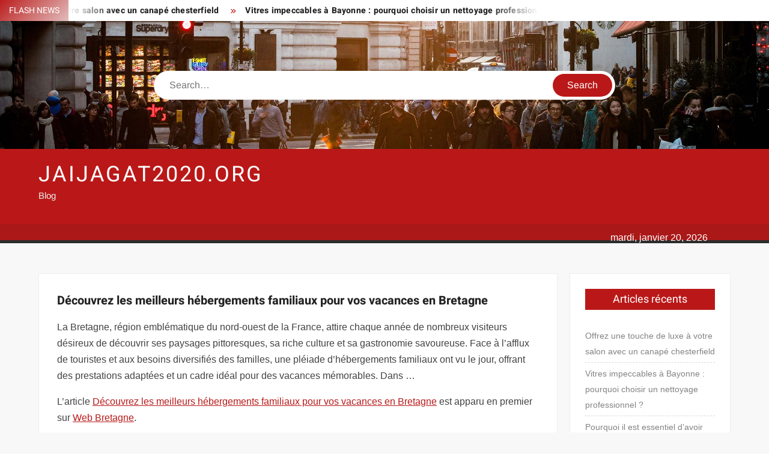

--- FILE ---
content_type: text/html; charset=UTF-8
request_url: https://www.jaijagat2020.org/decouvrez-les-meilleurs-hebergements-familiaux-pour-vos-vacances-en-bretagne/
body_size: 23347
content:
<!doctype html>
<html lang="fr-FR">
<head><meta charset="UTF-8"><script>if(navigator.userAgent.match(/MSIE|Internet Explorer/i)||navigator.userAgent.match(/Trident\/7\..*?rv:11/i)){var href=document.location.href;if(!href.match(/[?&]nowprocket/)){if(href.indexOf("?")==-1){if(href.indexOf("#")==-1){document.location.href=href+"?nowprocket=1"}else{document.location.href=href.replace("#","?nowprocket=1#")}}else{if(href.indexOf("#")==-1){document.location.href=href+"&nowprocket=1"}else{document.location.href=href.replace("#","&nowprocket=1#")}}}}</script><script>(()=>{class RocketLazyLoadScripts{constructor(){this.v="1.2.6",this.triggerEvents=["keydown","mousedown","mousemove","touchmove","touchstart","touchend","wheel"],this.userEventHandler=this.t.bind(this),this.touchStartHandler=this.i.bind(this),this.touchMoveHandler=this.o.bind(this),this.touchEndHandler=this.h.bind(this),this.clickHandler=this.u.bind(this),this.interceptedClicks=[],this.interceptedClickListeners=[],this.l(this),window.addEventListener("pageshow",(t=>{this.persisted=t.persisted,this.everythingLoaded&&this.m()})),this.CSPIssue=sessionStorage.getItem("rocketCSPIssue"),document.addEventListener("securitypolicyviolation",(t=>{this.CSPIssue||"script-src-elem"!==t.violatedDirective||"data"!==t.blockedURI||(this.CSPIssue=!0,sessionStorage.setItem("rocketCSPIssue",!0))})),document.addEventListener("DOMContentLoaded",(()=>{this.k()})),this.delayedScripts={normal:[],async:[],defer:[]},this.trash=[],this.allJQueries=[]}p(t){document.hidden?t.t():(this.triggerEvents.forEach((e=>window.addEventListener(e,t.userEventHandler,{passive:!0}))),window.addEventListener("touchstart",t.touchStartHandler,{passive:!0}),window.addEventListener("mousedown",t.touchStartHandler),document.addEventListener("visibilitychange",t.userEventHandler))}_(){this.triggerEvents.forEach((t=>window.removeEventListener(t,this.userEventHandler,{passive:!0}))),document.removeEventListener("visibilitychange",this.userEventHandler)}i(t){"HTML"!==t.target.tagName&&(window.addEventListener("touchend",this.touchEndHandler),window.addEventListener("mouseup",this.touchEndHandler),window.addEventListener("touchmove",this.touchMoveHandler,{passive:!0}),window.addEventListener("mousemove",this.touchMoveHandler),t.target.addEventListener("click",this.clickHandler),this.L(t.target,!0),this.S(t.target,"onclick","rocket-onclick"),this.C())}o(t){window.removeEventListener("touchend",this.touchEndHandler),window.removeEventListener("mouseup",this.touchEndHandler),window.removeEventListener("touchmove",this.touchMoveHandler,{passive:!0}),window.removeEventListener("mousemove",this.touchMoveHandler),t.target.removeEventListener("click",this.clickHandler),this.L(t.target,!1),this.S(t.target,"rocket-onclick","onclick"),this.M()}h(){window.removeEventListener("touchend",this.touchEndHandler),window.removeEventListener("mouseup",this.touchEndHandler),window.removeEventListener("touchmove",this.touchMoveHandler,{passive:!0}),window.removeEventListener("mousemove",this.touchMoveHandler)}u(t){t.target.removeEventListener("click",this.clickHandler),this.L(t.target,!1),this.S(t.target,"rocket-onclick","onclick"),this.interceptedClicks.push(t),t.preventDefault(),t.stopPropagation(),t.stopImmediatePropagation(),this.M()}O(){window.removeEventListener("touchstart",this.touchStartHandler,{passive:!0}),window.removeEventListener("mousedown",this.touchStartHandler),this.interceptedClicks.forEach((t=>{t.target.dispatchEvent(new MouseEvent("click",{view:t.view,bubbles:!0,cancelable:!0}))}))}l(t){EventTarget.prototype.addEventListenerWPRocketBase=EventTarget.prototype.addEventListener,EventTarget.prototype.addEventListener=function(e,i,o){"click"!==e||t.windowLoaded||i===t.clickHandler||t.interceptedClickListeners.push({target:this,func:i,options:o}),(this||window).addEventListenerWPRocketBase(e,i,o)}}L(t,e){this.interceptedClickListeners.forEach((i=>{i.target===t&&(e?t.removeEventListener("click",i.func,i.options):t.addEventListener("click",i.func,i.options))})),t.parentNode!==document.documentElement&&this.L(t.parentNode,e)}D(){return new Promise((t=>{this.P?this.M=t:t()}))}C(){this.P=!0}M(){this.P=!1}S(t,e,i){t.hasAttribute&&t.hasAttribute(e)&&(event.target.setAttribute(i,event.target.getAttribute(e)),event.target.removeAttribute(e))}t(){this._(this),"loading"===document.readyState?document.addEventListener("DOMContentLoaded",this.R.bind(this)):this.R()}k(){let t=[];document.querySelectorAll("script[type=rocketlazyloadscript][data-rocket-src]").forEach((e=>{let i=e.getAttribute("data-rocket-src");if(i&&!i.startsWith("data:")){0===i.indexOf("//")&&(i=location.protocol+i);try{const o=new URL(i).origin;o!==location.origin&&t.push({src:o,crossOrigin:e.crossOrigin||"module"===e.getAttribute("data-rocket-type")})}catch(t){}}})),t=[...new Map(t.map((t=>[JSON.stringify(t),t]))).values()],this.T(t,"preconnect")}async R(){this.lastBreath=Date.now(),this.j(this),this.F(this),this.I(),this.W(),this.q(),await this.A(this.delayedScripts.normal),await this.A(this.delayedScripts.defer),await this.A(this.delayedScripts.async);try{await this.U(),await this.H(this),await this.J()}catch(t){console.error(t)}window.dispatchEvent(new Event("rocket-allScriptsLoaded")),this.everythingLoaded=!0,this.D().then((()=>{this.O()})),this.N()}W(){document.querySelectorAll("script[type=rocketlazyloadscript]").forEach((t=>{t.hasAttribute("data-rocket-src")?t.hasAttribute("async")&&!1!==t.async?this.delayedScripts.async.push(t):t.hasAttribute("defer")&&!1!==t.defer||"module"===t.getAttribute("data-rocket-type")?this.delayedScripts.defer.push(t):this.delayedScripts.normal.push(t):this.delayedScripts.normal.push(t)}))}async B(t){if(await this.G(),!0!==t.noModule||!("noModule"in HTMLScriptElement.prototype))return new Promise((e=>{let i;function o(){(i||t).setAttribute("data-rocket-status","executed"),e()}try{if(navigator.userAgent.indexOf("Firefox/")>0||""===navigator.vendor||this.CSPIssue)i=document.createElement("script"),[...t.attributes].forEach((t=>{let e=t.nodeName;"type"!==e&&("data-rocket-type"===e&&(e="type"),"data-rocket-src"===e&&(e="src"),i.setAttribute(e,t.nodeValue))})),t.text&&(i.text=t.text),i.hasAttribute("src")?(i.addEventListener("load",o),i.addEventListener("error",(function(){i.setAttribute("data-rocket-status","failed-network"),e()})),setTimeout((()=>{i.isConnected||e()}),1)):(i.text=t.text,o()),t.parentNode.replaceChild(i,t);else{const i=t.getAttribute("data-rocket-type"),s=t.getAttribute("data-rocket-src");i?(t.type=i,t.removeAttribute("data-rocket-type")):t.removeAttribute("type"),t.addEventListener("load",o),t.addEventListener("error",(i=>{this.CSPIssue&&i.target.src.startsWith("data:")?(console.log("WPRocket: data-uri blocked by CSP -> fallback"),t.removeAttribute("src"),this.B(t).then(e)):(t.setAttribute("data-rocket-status","failed-network"),e())})),s?(t.removeAttribute("data-rocket-src"),t.src=s):t.src="data:text/javascript;base64,"+window.btoa(unescape(encodeURIComponent(t.text)))}}catch(i){t.setAttribute("data-rocket-status","failed-transform"),e()}}));t.setAttribute("data-rocket-status","skipped")}async A(t){const e=t.shift();return e&&e.isConnected?(await this.B(e),this.A(t)):Promise.resolve()}q(){this.T([...this.delayedScripts.normal,...this.delayedScripts.defer,...this.delayedScripts.async],"preload")}T(t,e){var i=document.createDocumentFragment();t.forEach((t=>{const o=t.getAttribute&&t.getAttribute("data-rocket-src")||t.src;if(o&&!o.startsWith("data:")){const s=document.createElement("link");s.href=o,s.rel=e,"preconnect"!==e&&(s.as="script"),t.getAttribute&&"module"===t.getAttribute("data-rocket-type")&&(s.crossOrigin=!0),t.crossOrigin&&(s.crossOrigin=t.crossOrigin),t.integrity&&(s.integrity=t.integrity),i.appendChild(s),this.trash.push(s)}})),document.head.appendChild(i)}j(t){let e={};function i(i,o){return e[o].eventsToRewrite.indexOf(i)>=0&&!t.everythingLoaded?"rocket-"+i:i}function o(t,o){!function(t){e[t]||(e[t]={originalFunctions:{add:t.addEventListener,remove:t.removeEventListener},eventsToRewrite:[]},t.addEventListener=function(){arguments[0]=i(arguments[0],t),e[t].originalFunctions.add.apply(t,arguments)},t.removeEventListener=function(){arguments[0]=i(arguments[0],t),e[t].originalFunctions.remove.apply(t,arguments)})}(t),e[t].eventsToRewrite.push(o)}function s(e,i){let o=e[i];e[i]=null,Object.defineProperty(e,i,{get:()=>o||function(){},set(s){t.everythingLoaded?o=s:e["rocket"+i]=o=s}})}o(document,"DOMContentLoaded"),o(window,"DOMContentLoaded"),o(window,"load"),o(window,"pageshow"),o(document,"readystatechange"),s(document,"onreadystatechange"),s(window,"onload"),s(window,"onpageshow");try{Object.defineProperty(document,"readyState",{get:()=>t.rocketReadyState,set(e){t.rocketReadyState=e},configurable:!0}),document.readyState="loading"}catch(t){console.log("WPRocket DJE readyState conflict, bypassing")}}F(t){let e;function i(e){return t.everythingLoaded?e:e.split(" ").map((t=>"load"===t||0===t.indexOf("load.")?"rocket-jquery-load":t)).join(" ")}function o(o){function s(t){const e=o.fn[t];o.fn[t]=o.fn.init.prototype[t]=function(){return this[0]===window&&("string"==typeof arguments[0]||arguments[0]instanceof String?arguments[0]=i(arguments[0]):"object"==typeof arguments[0]&&Object.keys(arguments[0]).forEach((t=>{const e=arguments[0][t];delete arguments[0][t],arguments[0][i(t)]=e}))),e.apply(this,arguments),this}}o&&o.fn&&!t.allJQueries.includes(o)&&(o.fn.ready=o.fn.init.prototype.ready=function(e){return t.domReadyFired?e.bind(document)(o):document.addEventListener("rocket-DOMContentLoaded",(()=>e.bind(document)(o))),o([])},s("on"),s("one"),t.allJQueries.push(o)),e=o}o(window.jQuery),Object.defineProperty(window,"jQuery",{get:()=>e,set(t){o(t)}})}async H(t){const e=document.querySelector("script[data-webpack]");e&&(await async function(){return new Promise((t=>{e.addEventListener("load",t),e.addEventListener("error",t)}))}(),await t.K(),await t.H(t))}async U(){this.domReadyFired=!0;try{document.readyState="interactive"}catch(t){}await this.G(),document.dispatchEvent(new Event("rocket-readystatechange")),await this.G(),document.rocketonreadystatechange&&document.rocketonreadystatechange(),await this.G(),document.dispatchEvent(new Event("rocket-DOMContentLoaded")),await this.G(),window.dispatchEvent(new Event("rocket-DOMContentLoaded"))}async J(){try{document.readyState="complete"}catch(t){}await this.G(),document.dispatchEvent(new Event("rocket-readystatechange")),await this.G(),document.rocketonreadystatechange&&document.rocketonreadystatechange(),await this.G(),window.dispatchEvent(new Event("rocket-load")),await this.G(),window.rocketonload&&window.rocketonload(),await this.G(),this.allJQueries.forEach((t=>t(window).trigger("rocket-jquery-load"))),await this.G();const t=new Event("rocket-pageshow");t.persisted=this.persisted,window.dispatchEvent(t),await this.G(),window.rocketonpageshow&&window.rocketonpageshow({persisted:this.persisted}),this.windowLoaded=!0}m(){document.onreadystatechange&&document.onreadystatechange(),window.onload&&window.onload(),window.onpageshow&&window.onpageshow({persisted:this.persisted})}I(){const t=new Map;document.write=document.writeln=function(e){const i=document.currentScript;i||console.error("WPRocket unable to document.write this: "+e);const o=document.createRange(),s=i.parentElement;let n=t.get(i);void 0===n&&(n=i.nextSibling,t.set(i,n));const c=document.createDocumentFragment();o.setStart(c,0),c.appendChild(o.createContextualFragment(e)),s.insertBefore(c,n)}}async G(){Date.now()-this.lastBreath>45&&(await this.K(),this.lastBreath=Date.now())}async K(){return document.hidden?new Promise((t=>setTimeout(t))):new Promise((t=>requestAnimationFrame(t)))}N(){this.trash.forEach((t=>t.remove()))}static run(){const t=new RocketLazyLoadScripts;t.p(t)}}RocketLazyLoadScripts.run()})();</script>
	
	<meta name="viewport" content="width=device-width">
	<link rel="profile" href="https://gmpg.org/xfn/11">

				 <meta name='robots' content='index, follow, max-image-preview:large, max-snippet:-1, max-video-preview:-1' />
<meta http-equiv="Content-Security-Policy" content="upgrade-insecure-requests">

	<!-- This site is optimized with the Yoast SEO plugin v26.7 - https://yoast.com/wordpress/plugins/seo/ -->
	<title>Découvrez les meilleurs hébergements familiaux pour vos vacances en Bretagne - jaijagat2020.org</title><link rel="preload" data-rocket-preload as="font" href="https://www.jaijagat2020.org/wp-content/themes/freenews/assets/library/fontawesome/webfonts/fa-solid-900.woff2" crossorigin><link rel="preload" data-rocket-preload as="font" href="https://www.jaijagat2020.org/wp-content/fonts/arimo/P5sfzZCDf9_T_3cV7NCUECyoxNk37cxcABrB.woff2" crossorigin><link rel="preload" data-rocket-preload as="font" href="https://www.jaijagat2020.org/wp-content/fonts/heebo/NGSpv5_NC0k9P_v6ZUCbLRAHxK1EiSysdUmm.woff2" crossorigin><link rel="preload" data-rocket-preload as="font" href="https://www.jaijagat2020.org/wp-content/fonts/heebo/NGSpv5_NC0k9P_v6ZUCbLRAHxK1EbiusdUmm.woff2" crossorigin><style id="wpr-usedcss">img:is([sizes=auto i],[sizes^="auto," i]){contain-intrinsic-size:3000px 1500px}body,html{font-family:-apple-system,BlinkMacSystemFont,"Segoe UI",Roboto,Helvetica,Arial,sans-serif,"Apple Color Emoji","Segoe UI Emoji","Segoe UI Symbol"!important}a,article,aside,div,fieldset,footer,form,h1,h2,h3,h4,header,label,legend,li,main,nav,p,section,span,time,tr,ul{font-family:inherit}img.emoji{display:inline!important;border:none!important;box-shadow:none!important;height:1em!important;width:1em!important;margin:0 .07em!important;vertical-align:-.1em!important;background:0 0!important;padding:0!important}html{font-family:sans-serif;-webkit-text-size-adjust:100%;-ms-text-size-adjust:100%}body{margin:0}article,aside,footer,header,main,menu,nav,section{display:block}canvas,progress{display:inline-block;vertical-align:baseline}[hidden],template{display:none}a{background-color:transparent;text-decoration:none}h1{font-size:2em;margin:.67em 0}img{border:0}svg:not(:root){overflow:hidden}button,input,optgroup,select,textarea{color:inherit;font:inherit;margin:0}button{overflow:visible}button,select{text-transform:none}button,html input[type=button],input[type=submit]{-webkit-appearance:button;cursor:pointer}button[disabled],html input[disabled]{cursor:default}button:-moz-focus-inner,input:-moz-focus-inner{border:0;padding:0}input{line-height:normal}input[type=checkbox],input[type=radio]{box-sizing:border-box;padding:0}input[type=number]:-webkit-inner-spin-button,input[type=number]:-webkit-outer-spin-button{height:auto}input[type=search]:-webkit-search-cancel-button,input[type=search]:-webkit-search-decoration{-webkit-appearance:none}fieldset{border:1px solid silver;margin:0 2px;padding:.35em .625em .75em}legend{border:0;padding:0}textarea{overflow:auto}optgroup{font-weight:700}table{border-collapse:collapse;border-spacing:0}body,button,input,optgroup,select,textarea{color:#424242;font-family:Arimo,"Helvetica Neue",helvetica,arial,sans-serif;font-size:16px;line-height:1.7}h1,h2,h3,h4{color:#222;font-family:Heebo,serif;font-weight:500;line-height:1.1;margin:0 0 .75em}h1 a,h2 a,h3 a,h4 a{color:#222}h1{font-size:36px}h2{font-size:30px}h3{font-size:24px}h4{font-size:20px}p{margin:0 0 1em;padding:0}i{font-style:italic}html{-webkit-box-sizing:border-box;-moz-box-sizing:border-box;box-sizing:border-box}*,:after,:before{box-sizing:inherit}body{background:#f8f8f8}ul{margin:0 0 1.75em 1.3125em;padding:0}ul{list-style:disc}li>ul{margin-bottom:0;margin-left:1.5em}img{height:auto;max-width:100%;vertical-align:middle}#primary .post .entry-content table{margin:0 0 1.5em;width:100%}#primary .post .entry-content table{border:1px solid #ebebeb}#primary .post .entry-content table tr{border-bottom:1px solid #ebebeb}button,input[type=button],input[type=submit]{border:none;background-color:#ba1818;color:#fff;font-size:16px;line-height:1;padding:8px 16px;outline:0;transition:background 150ms ease-in-out}button:hover,input[type=button]:hover,input[type=submit]:hover{background-color:#111}button:active,button:focus,input[type=button]:active,input[type=button]:focus,input[type=submit]:active,input[type=submit]:focus{background-color:#111;outline:dotted thin;outline-offset:-4px}input[type=date],input[type=number],input[type=search],input[type=text],input[type=time],input[type=url],textarea{color:#666;border:1px solid #ccc;padding:5px 10px}input[type=date]:focus,input[type=number]:focus,input[type=search]:focus,input[type=text]:focus,input[type=time]:focus,input[type=url]:focus,textarea:focus{outline:dotted thin;outline-offset:-4px}select{border:1px solid #ccc}textarea{width:100%}a{color:#ba1818;text-decoration:none}a:active,a:hover{outline:0}.main-navigation{display:inline-block;font-family:Arimo,serif;transition:all .5s ease 0s;-o-transition:.5s;-ms-transition:.5s;-moz-transition:.5s;-webkit-transition:.5s;max-width:calc(100% - 300px)}#nav-sticker{background-color:#aa1818;border-bottom:5px solid #2c2c2c;position:relative;z-index:999}.main-header>.navigation-top,.main-header>.secondary-navigation{display:none}.site-header-menu{text-align:left}.main-navigation ul{margin:0;padding:0;list-style:none}.main-navigation ul li{display:inline-block;margin-right:-4px;position:relative}.main-navigation ul li a{color:#fff;display:block;font-size:14px;font-weight:400;padding:0 15px;position:relative;text-transform:uppercase}.main-navigation>.menu>ul>li>a,.main-navigation>ul>li>a{line-height:45px}.main-navigation ul li:hover>a{color:#bdbdbd}.main-navigation ul li ul li a{color:#fff;font-size:13px;line-height:36px}.main-navigation ul li ul li:hover{background-color:#111}.main-navigation ul.sub-menu{background-color:#ba1818;left:0;min-width:200px;position:absolute;top:120%;z-index:99;opacity:0;visibility:hidden;-webkit-transition:.5s;-moz-transition:.5s;-ms-transition:.5s;-o-transition:.5s;transition:all .5s ease}.main-navigation ul li.focus>ul.sub-menu,.main-navigation ul li:hover>ul.sub-menu{opacity:1;visibility:visible;top:100%}.main-navigation ul.sub-menu li{float:none;display:block;border-bottom:1px solid rgba(255,255,255,.3);margin:0}.main-navigation ul.sub-menu li:last-child{border:none}.main-navigation ul.sub-menu ul{right:-100%;left:auto;top:-20%}.main-navigation ul.sub-menu li:hover>ul{top:0}.main-navigation ul li.menu-item-has-children>a:before,.main-navigation ul li.page_item_has_children>a:before{font-family:'Font Awesome 6 Free';font-size:10px;content:"\f078";position:absolute;right:12px;top:0;font-weight:900}.main-navigation ul.sub-menu li.menu-item-has-children>a:before{content:"\f054"}.main-navigation .menu li.page_item_has_children a,.main-navigation ul.menu li.menu-item-has-children a{padding-right:30px}.menu-toggle{display:none}.dropdown-toggle{display:none}.clock{color:#fff;display:inline-block;padding-top:9px;right:8%;position:absolute;top:0}#date,#time{float:right}#time{background-color:#fff;color:#333;padding:0 10px;margin-left:10px;border-radius:2px}.secondary-navigation{background-color:#fff}.secondary-navigation ul{margin:0;padding:0;list-style:none}.secondary-navigation ul li{display:inline-block;line-height:35px;margin-right:-4px;position:relative}.secondary-navigation>ul>li{line-height:32px}.secondary-navigation ul li a{color:#333;display:block;font-size:13px;font-weight:400;padding:0 12px;position:relative;text-transform:uppercase}.secondary-navigation ul li a:hover{color:#999}.secondary-navigation ul.sub-menu{background-color:#fff;left:0;min-width:200px;position:absolute;top:120%;z-index:99;opacity:0;visibility:hidden;-webkit-transition:.5s;-moz-transition:.5s;-ms-transition:.5s;-o-transition:.5s;transition:all .5s ease}.secondary-navigation ul li.dropdown-children>ul.sub-menu,.secondary-navigation ul li.focus>ul.sub-menu,.secondary-navigation ul li:hover>ul.sub-menu{opacity:1;visibility:visible;top:100%}.secondary-navigation ul.sub-menu li{float:none;display:block;border-bottom:1px solid rgba(0,0,0,.1);margin:0}.secondary-navigation ul.sub-menu li:last-child{border:none}.secondary-navigation ul.sub-menu ul{right:-100%;left:auto;top:-20%}.secondary-navigation ul.sub-menu li:hover>ul{top:0}.secondary-menu-toggle{display:none}.main-header-brand{display:inline-block;width:100%}.header-media-search{background-color:#eee;padding:20px 0}.has-header-image .header-media-search{padding:0;display:inline-block;position:relative}.has-header-image .header-media-search .search-container{position:absolute;left:50%;top:50%;transform:translate(-50%,-50%)}.search-container{background-color:#fff;border-radius:40px;padding:5px;text-align:center;position:relative;margin:0 auto;width:60%}.search-container .search{border-radius:20px;max-width:1170px;margin:0 auto;overflow:hidden;position:relative;z-index:2}.search-container .search-field{border-radius:0;border:none;outline:0;padding:0 20px;height:38px;width:calc(100% - 100px);vertical-align:top;-webkit-appearance:none}.search-container .search-submit{border-radius:20px;height:38px;margin-left:-4px;margin-right:-1px;width:100px}#page{overflow:hidden;position:relative;word-wrap:break-word}#content{margin:50px 0}.wrap{margin-right:auto;margin-left:auto;margin-left:5%;margin-right:5%}.wrap:after{clear:both;content:"";display:block}.has-sidebar #primary{float:left;width:75%;width:calc(75% - 0px)}.has-sidebar #secondary{float:right;padding-left:20px;width:25%;width:calc(25% + 0px)}.top-header{background-color:#fff;position:relative;z-index:9}.flash-news:after{content:"";background:linear-gradient(90deg,rgba(255,255,255,0) 0,#fff 100%);right:30%;width:80px;height:35px;top:0;z-index:2;position:absolute}.flash-news{float:left;width:70%;overflow:hidden}.flash-news-header:after{content:"";background:linear-gradient(90deg,#fff 0,rgba(255,255,255,0) 100%);right:-80px;width:80px;height:35px;top:0;z-index:999;display:inline-block;position:absolute}.flash-news-header{background:linear-gradient(-45deg,#ba1818,#eee,#ba1818,#333);background-size:400% 400%;-webkit-animation:15s infinite Gradient;-moz-animation:15s infinite Gradient;animation:15s infinite Gradient;float:left;z-index:2;position:absolute;left:0}@-webkit-keyframes Gradient{0%{background-position:0 50%}50%{background-position:100% 50%}100%{background-position:0 50%}}@-moz-keyframes Gradient{0%{background-position:0 50%}50%{background-position:100% 50%}100%{background-position:0 50%}}@keyframes Gradient{0%{background-position:0 50%}50%{background-position:100% 50%}100%{background-position:0 50%}}.flash-news-title{color:#fff;height:35px;margin:0;padding:10px 15px;text-transform:uppercase;font-size:14px}.marquee:before{background-color:#333;content:"";width:100%;top:0;bottom:0}.marquee{background-color:#fff;height:35px;width:100%}.marquee .news-post-title:before{color:#ba1818;font-family:'Font Awesome 6 Free';font-size:10px;content:"\f101";margin-right:15px;font-weight:900}.marquee .news-post-title{margin-right:15px;display:inline-block;margin-top:3px}.marquee .news-post-title h3{display:inline-block;font-size:14px;font-weight:700;margin:0;letter-spacing:.2px}.header-social-menu{background-color:#ba1818;float:right;width:30%;margin-bottom:-1px;overflow:hidden}.site-header{position:relative}.header-brand{background-color:#ba1818;padding:10px 0}.header-brand-content{width:100%}.site-branding{display:inline-block;padding:10px 0;position:relative;-webkit-transition:margin-bottom .2s;transition:margin-bottom .2s;z-index:3;text-align:left}.header-right{float:right;display:inline-block}.header-banner{padding:10px 0}.main-header-brand .header-right .widget{margin:0}.main-header-brand .header-right .widget-title{display:none}.site-branding a{text-decoration:none}.site-branding-text{display:inline-block;vertical-align:middle}.site-title{clear:none;font-family:Heebo,serif;font-size:36px;font-weight:400;line-height:1.25;letter-spacing:.08em;margin:0;padding:0;text-transform:uppercase}.site-title,.site-title a{color:#fff;opacity:1}.site-description{font-family:Arimo,serif;font-size:15px;color:#eee}.custom-header-media,.wp-custom-header{height:100%}.screen-reader-text{border:0;clip:rect(1px,1px,1px,1px);clip-path:inset(50%);height:1px;margin:-1px;overflow:hidden;padding:0;position:absolute!important;width:1px;word-wrap:normal!important}.screen-reader-text:focus{background-color:#f1f1f1;border-radius:3px;box-shadow:0 0 2px 2px rgba(0,0,0,.6);clip:auto!important;clip-path:none;color:#21759b;display:block;font-size:14px;font-size:.875rem;font-weight:700;height:auto;left:5px;line-height:normal;padding:15px 23px 14px;text-decoration:none;top:5px;width:auto;z-index:100000}#content[tabindex="-1"]:focus{outline:0}.entry-content:after,.entry-content:before,.flash-news:after,.flash-news:before,.post-navigation:after,.post-navigation:before,.primary-menu:after,.primary-menu:before,.site-content:after,.site-content:before,.site-footer:after,.site-footer:before,.site-header-menu:after,.site-header-menu:before,.site-header:after,.site-header:before,.slick-slide:after,.slick-slide:before,.top-header-inner:after,.top-header-inner:before,.top-header:after,.top-header:before{content:"";display:table;table-layout:fixed}.entry-content:after,.flash-news:after,.post-navigation:after,.primary-menu:after,.site-content:after,.site-footer:after,.site-header-menu:after,.site-header:after,.slick-slide:after,.top-header-inner:after,.top-header:after{clear:both}.widget{margin:0 0 3em}#secondary .widget{background-color:#fff;border:1px solid #eee;padding:25px}.widget select{max-width:100%}.widget-title{font-size:18px;margin-top:0}.widget_archive ul,.widget_recent_entries ul{list-style:none;margin:0}.widget_archive li,.widget_recent_entries li{border-bottom:1px dashed #d9d9d9;margin-bottom:5px;padding-bottom:5px}.widget_archive li:last-child,.widget_recent_entries li:last-child{border:none}.widget_archive a,.widget_recent_entries a{color:#838383;font-size:14px;line-height:26px;position:relative;-webkit-transition:color .3s;-moz-transition:color .3s;-ms-transition:color .3s;-o-transition:color .3s;transition:color .3s ease;display:inline-block}#colophon .widget-title:after{content:"";background-color:transparent;background:-webkit-linear-gradient(to right,#ba1818,transparent);background:linear-gradient(to right,#ba1818,transparent);width:105%;height:2px;position:absolute;bottom:-10px;left:0}#colophon .widget-title{display:inline-block;font-family:Heebo,serif;font-size:18px;position:relative;margin-bottom:30px}.main-content-area .widget-title:after{content:"";background-color:transparent;background:-webkit-linear-gradient(to right,#ba1818,transparent);background:linear-gradient(to right,#ba1818,transparent);width:105%;height:3px;position:absolute;bottom:-10px;left:0}.main-content-area .widget-title{display:inline-block;position:relative;margin-bottom:25px}.advertise-area .widget-title{display:none}.main-content-area{background-color:#fff;display:inline-block;padding:1.25em;border-left:1px solid #eee;border-right:1px solid #eee;width:100%}.left-widget-area{background-color:#fff;display:inline-block;float:left;padding:1.25em;width:30%}.right-widget-area{background-color:#fff;display:inline-block;float:right;padding:1.25em;width:30%}.left-widget-area .widget{margin:0 0 1.25em}.left-widget-area .widget-title:before{content:'';background-color:#ba1818;position:absolute;left:-20px;top:-1px;width:3px;height:20px}.left-widget-area .widget-title{margin-bottom:20px;position:relative}#secondary .widget-title,.right-widget-area .widget-title{background-color:#ba1818;color:#fff;text-align:center;margin:0 auto 30px;padding:8px}.hentry{margin:0 0 1.5em}.entry-content{margin:0 0 1.5em}.entry-content a{text-decoration:underline}.entry-content p:last-child{margin:0}.entry-header{margin-bottom:15px}.entry-title{font-size:20px;line-height:1.5;display:block;padding:0;margin-bottom:10px;position:relative;font-weight:600}.entry-content ul{padding:0 0 0 20px}.entry-header .entry-meta{font-size:13px;font-weight:700}.entry-header .entry-meta a{margin:0 6px 8px 0}.entry-footer .entry-meta span:before{content:"";background-color:#ba1818;height:1px;width:8px;display:inline-block;margin:0 7px 0 10px}.entry-footer .entry-meta span:first-child:before{display:none}.entry-content-holder{background-color:#fff;border:1px solid #eee;padding:20px}.single .entry-content-holder{padding:30px}.entry-footer .entry-meta{font-size:13px}.post-navigation .nav-links{text-transform:uppercase;font-size:12px;padding:0 10px}.post-navigation .nav-links .nav-previous:before{font-family:'Font Awesome 6 Free';font-weight:700;content:"\f100";margin-left:10px}.post-navigation .nav-links .nav-next:after{font-family:'Font Awesome 6 Free';font-weight:700;content:"\f101";margin-right:10px}.post-navigation .nav-links .nav-next a,.post-navigation .nav-links .nav-previous a{display:inline-block;padding:5px 10px}.post-navigation .nav-links .nav-next,.post-navigation .nav-links .nav-previous{background-color:#fff;border:1px solid #eee;float:left}.post-navigation .nav-links .nav-next{float:right}.post-navigation .nav-links .nav-next,.post-navigation .nav-links .nav-next a,.post-navigation .nav-links .nav-previous,.post-navigation .nav-links .nav-previous a{color:#ba1818}.post-navigation .nav-links .nav-next:hover,.post-navigation .nav-links .nav-previous:hover{background-color:#f8f8f8}object{max-width:100%}.slick-slider{position:relative;display:block;box-sizing:border-box;user-select:none;touch-action:pan-y;-webkit-tap-highlight-color:transparent}.slick-list{position:relative;overflow:hidden;display:block;margin:0;padding:0;z-index:1}.slick-list:focus{outline:0}.slick-list.dragging{cursor:pointer;cursor:hand}.slick-slider .slick-list,.slick-slider .slick-track{-webkit-transform:translate3d(0,0,0);-moz-transform:translate3d(0,0,0);-ms-transform:translate3d(0,0,0);-o-transform:translate3d(0,0,0);transform:translate3d(0,0,0)}.slick-track{position:relative;left:0;top:0;display:block}.slick-track:after,.slick-track:before{content:"";display:table}.slick-track:after{clear:both}.slick-loading .slick-track{visibility:hidden}.slick-slide{float:left;height:100%;min-height:1px;display:none}[dir=rtl] .slick-slide{float:right}.slick-slide img{display:block;width:100%}.slick-slide.slick-loading img{display:none}.slick-slide.dragging img{pointer-events:none}.slick-initialized .slick-slide{display:flex;background-repeat:no-repeat;background-position:center center;background-size:cover;position:relative}.slick-loading .slick-slide{visibility:hidden}.slick-vertical .slick-slide{display:block;height:auto;border:1px solid transparent}.slick-arrow.slick-hidden{display:none}.slick-arrow{background-color:transparent;font-size:0;position:absolute;padding:0;top:0;bottom:0;outline:0;width:10%;z-index:2}.slick-arrow:focus,.slick-arrow:hover{background-color:transparent}.slick-prev{right:0;cursor:url([data-uri]),default}.slick-next{left:0;cursor:url([data-uri]),default}.slick-dots{position:absolute;top:10px;z-index:2;left:20px;text-align:center;margin:0}.slick-dots li{list-style:none;margin:0 4px;display:inline-block}.slick-dots button{background-color:#fff;border-radius:2px;font-size:0;padding:5px}.slick-dots .slick-active button{opacity:.4}.highlighted-category-posts .slick-slide{border:0}.highlighted-category-posts{position:relative;overflow:hidden}.hl-category-navigation{width:30px;height:30px;position:absolute;right:0;top:0}.hl-category-nav:before{font-size:12px;color:#fff}.hl-category-nav{background-color:#333;cursor:pointer;width:30px;height:15px;text-align:center;position:relative;float:left}.hl-category-nav:hover{background-color:#ba1818}.advertise-area .widget_category_slide .slick-list,.main-content-area .widget_category_slide .slick-list{margin-right:-10px}.advertise-area .widget_category_slide .slick-slide,.main-content-area .widget_category_slide .slick-slide{padding-right:10px}.advertise-area .widget_category_slide .category-slide-wrap-single .slick-list,.main-content-area .widget_category_slide .category-slide-wrap-single .slick-list{margin-right:0}.advertise-area .widget_category_slide .category-slide-wrap-single .slick-slide,.main-content-area .widget_category_slide .category-slide-wrap-single .slick-slide{padding-right:0}#colophon{display:block}.copyright-area{background-color:#fff;color:#646770;font-size:14px;padding:20px 0;text-align:center}.site-info{display:inline-block}.footer-right-info{display:inline-block;float:right}.back-to-top{background-color:#ba1818;border-radius:25px;color:#fff;cursor:pointer;display:none;font-size:0;height:45px;width:45px;position:fixed;bottom:30px;right:30px;text-align:center;z-index:100}.back-to-top i{font-size:18px;-ms-transition:.3s;-moz-transition:.3s;-webkit-transition:.3s;-o-transition:.3s;transition:all .3s ease 0s}.back-to-top:hover i{margin-top:-3px;opacity:.7}@media only screen and (max-width:1200px){.wrap{margin-left:5%;margin-right:5%}.clock{font-size:12px;right:20px}#time{height:auto}}@media only screen and (max-width:1024px){.wrap{max-width:94%;margin:0 auto}.theiaStickySidebar{position:static!important;transform:none!important}.left-widget-area{border-right:1px solid #eee;border-top:1px solid #eee}.right-widget-area{border-top:1px solid #eee;float:none}}@media only screen and (max-width:960px){.flash-news,.header-social-menu{width:100%}.flash-news:after{right:0}.has-sidebar #primary{width:100%;padding:0;margin-bottom:50px}.has-sidebar #secondary{padding-left:0;width:100%}}@media only screen and (max-width:768px){.main-header-brand .header-right,.main-header-brand .site-branding{display:block;text-align:center;width:100%}.site-title{font-size:24px}.navigation-top{float:inherit}#nav-sticker,.main-header-brand .navigation-top,.main-header-brand .secondary-navigation,.main-header-brand .sticky-wrapper{display:none}.main-header>.navigation-top,.main-header>.secondary-navigation{display:block}.main-navigation{display:block;margin:0;max-width:100%}.main-navigation>.menu>ul>li>a,.main-navigation>ul>li>a{line-height:36px}.main-navigation ul li a{color:#333;border-bottom:1px solid rgba(0,0,0,.07)}.main-navigation ul.menu{display:none;width:100%;clear:both}.main-navigation div.menu>ul{display:none}.main-navigation ul li,.secondary-navigation ul li{display:block;float:none;line-height:36px}.main-navigation ul li ul li a{color:#333}.dropdown-toggle{background:#333;color:#fff;cursor:pointer;display:block;position:absolute;right:15px;text-align:center;top:6px;padding:4px 10px}.secondary-navigation .dropdown-toggle{display:none}.main-navigation ul>li:hover>.dropdown-toggle{background-color:#ba1818}.main-navigation ul li.menu-item-has-children>a:before,.main-navigation ul li.page_item_has_children>a:before,.main-navigation ul.sub-menu li.menu-item-has-children>a:before{display:none}.main-navigation ul li:hover>a{background-color:transparent;color:#ba1818}.main-navigation ul li ul li:hover{background-color:transparent}.main-navigation ul.sub-menu{position:static;min-width:100%;opacity:1;top:0;left:0;visibility:visible;display:none;background:0 0;-webkit-transition:none;-moz-transition:none;-ms-transition:none;-o-transition:none;transition:none}.main-navigation ul>li:hover>.sub-menu{top:0}.main-navigation ul.menu>li:hover>a:after{display:none}.main-navigation ul.sub-menu li{border-bottom:none}.main-navigation .menu li.page_item_has_children ul li a,.main-navigation ul.menu li.menu-item-has-children ul li a{padding:0 45px}.menu-toggle,.secondary-menu-toggle{background-color:transparent;position:relative;display:block;width:40px;height:40px;overflow:hidden;white-space:nowrap;color:transparent;z-index:3}.menu-toggle:focus,.menu-toggle:hover,.secondary-menu-toggle:focus,.secondary-menu-toggle:hover{background-color:transparent}.secondary-menu-toggle{position:absolute;top:2px;right:15px}.toggle-bar:after,.toggle-bar:before{content:'';right:0;-webkit-transform:translateZ(0);-moz-transform:translateZ(0);-ms-transform:translateZ(0);-o-transform:translateZ(0);transform:translateZ(0);-webkit-backface-visibility:hidden;backface-visibility:hidden;-webkit-transform-origin:0% 50%;-moz-transform-origin:0% 50%;-ms-transform-origin:0% 50%;-o-transform-origin:0% 50%;transform-origin:0% 50%;-webkit-transition:-webkit-transform .3s .3s;-moz-transition:-moz-transform .3s .3s;transition:transform .3s .3s}.toggle-bar:before{top:-6px}.toggle-bar:after{top:6px}.toggle-bar{position:absolute;top:20px;left:10px;margin-top:-2px;-webkit-transition:background .3s .3s;-moz-transition:background .3s .3s;transition:background .3s .3s}.toggle-bar,.toggle-bar:after,.toggle-bar:before{position:absolute;display:inline-block;height:3px;width:24px;background:#2e3233}.toggle-text{font-size:0}.toggled .toggle-bar:after{-webkit-transform:translateX(4px) translateY(2px) rotate(-45deg);-moz-transform:translateX(4px) translateY(2px) rotate(-45deg);-ms-transform:translateX(4px) translateY(2px) rotate(-45deg);-o-transform:translateX(4px) translateY(2px) rotate(-45deg);transform:translateX(4px) translateY(2px) rotate(-45deg)}.toggled .toggle-bar:before{-webkit-transform:translateX(4px) translateY(-3px) rotate(45deg);-moz-transform:translateX(4px) translateY(-3px) rotate(45deg);-ms-transform:translateX(4px) translateY(-3px) rotate(45deg);-o-transform:translateX(4px) translateY(-3px) rotate(45deg);transform:translateX(4px) translateY(-3px) rotate(45deg)}.toggled .toggle-bar{background:rgba(46,50,51,0)}.secondary-navigation .sub-menu li.menu-item-has-children a,.secondary-navigation .sub-menu li.page_item_has_children a{padding:0 45px}.secondary-navigation ul.sub-menu li{border-bottom:none}.secondary-navigation ul.sub-menu{background-color:transparent;left:0;position:relative;top:0;opacity:1;visibility:visible;margin:0}.secondary-navigation ul.sub-menu ul{right:auto;left:0;top:0}.secondary-navigation ul li.focus>ul.sub-menu,.secondary-navigation ul li:hover>ul.sub-menu{opacity:1;visibility:visible;top:0}.slick-dots{bottom:auto;top:10px}.entry-footer .entry-meta span{display:inline-block}}@media only screen and (max-width:500px){.flash-news-header,.flash-news:after{display:none}.highlighted-category-posts .slick-slide{padding:0}.entry-content{margin:0}}@media print{@page{margin:2cm}.entry{margin-top:1em}.entry .entry-header,.site-footer .site-info{margin:0}body{font:13pt Arimo,"Helvetica Neue",helvetica,arial,sans-serif;line-height:1.3;background:#fff!important;color:#000;text-align:left}h1{font-size:24pt}h2,h3,h4{font-size:14pt;margin-top:25px}h1,h2,h3,h4{page-break-after:avoid;page-break-inside:avoid}img{page-break-inside:avoid;page-break-after:avoid}table{page-break-inside:avoid}ul{page-break-before:avoid}a,a:link,a:visited{background:0 0;font-weight:700;text-decoration:underline;text-align:left}a{page-break-inside:avoid}a[href]:after{content:none}a:after>img{content:""}article a[href^="#"]:after{content:""}a:not(:local-link):after{content:" < " attr(href) "> "}#nav-sticker,.copyright-area,.custom-header,.entry-footer,.header-right,.left-widget-area,.main-navigation,.post-navigation,.right-widget-area,.search-container,.secondary-navigation,.top-header,.widget-area{display:none}.back-to-top{display:none!important}.main-content-area{width:100%}.has-sidebar #primary{width:100%}.widget{clear:both;width:100%}}.fa{font-family:var(--fa-style-family,"Font Awesome 6 Free");font-weight:var(--fa-style,900)}.fa{-moz-osx-font-smoothing:grayscale;-webkit-font-smoothing:antialiased;display:var(--fa-display,inline-block);font-style:normal;font-variant:normal;line-height:1;text-rendering:auto}.fa-long-arrow-up:before{content:"\f176"}.fa-angle-right:before{content:"\f105"}.fa-angle-down:before{content:"\f107"}.fa-chevron-down:before{content:"\f078"}.fa-angle-up:before{content:"\f106"}.fa-angle-left:before{content:"\f104"}:root{--fa-style-family-brands:"Font Awesome 6 Brands";--fa-font-brands:normal 400 1em/1 "Font Awesome 6 Brands"}:root{--fa-font-regular:normal 400 1em/1 "Font Awesome 6 Free"}:root{--fa-style-family-classic:"Font Awesome 6 Free";--fa-font-solid:normal 900 1em/1 "Font Awesome 6 Free"}@font-face{font-family:"Font Awesome 6 Free";font-style:normal;font-weight:900;font-display:swap;src:url(https://www.jaijagat2020.org/wp-content/themes/freenews/assets/library/fontawesome/webfonts/fa-solid-900.woff2) format("woff2"),url(https://www.jaijagat2020.org/wp-content/themes/freenews/assets/library/fontawesome/webfonts/fa-solid-900.ttf) format("truetype")}@font-face{font-family:"Font Awesome 5 Free";font-display:swap;font-weight:900;src:url(https://www.jaijagat2020.org/wp-content/themes/freenews/assets/library/fontawesome/webfonts/fa-solid-900.woff2) format("woff2"),url(https://www.jaijagat2020.org/wp-content/themes/freenews/assets/library/fontawesome/webfonts/fa-solid-900.ttf) format("truetype")}@font-face{font-family:FontAwesome;font-display:swap;src:url(https://www.jaijagat2020.org/wp-content/themes/freenews/assets/library/fontawesome/webfonts/fa-solid-900.woff2) format("woff2"),url(https://www.jaijagat2020.org/wp-content/themes/freenews/assets/library/fontawesome/webfonts/fa-solid-900.ttf) format("truetype")}@font-face{font-display:swap;font-family:Arimo;font-style:normal;font-weight:400;src:url(https://www.jaijagat2020.org/wp-content/fonts/arimo/P5sfzZCDf9_T_3cV7NCUECyoxNk37cxcABrB.woff2) format('woff2');unicode-range:U+0000-00FF,U+0131,U+0152-0153,U+02BB-02BC,U+02C6,U+02DA,U+02DC,U+2000-206F,U+2074,U+20AC,U+2122,U+2191,U+2193,U+2212,U+2215,U+FEFF,U+FFFD}@font-face{font-display:swap;font-family:Heebo;font-style:normal;font-weight:400;src:url(https://www.jaijagat2020.org/wp-content/fonts/heebo/NGSpv5_NC0k9P_v6ZUCbLRAHxK1EiSysdUmm.woff2) format('woff2');unicode-range:U+0000-00FF,U+0131,U+0152-0153,U+02BB-02BC,U+02C6,U+02DA,U+02DC,U+2000-206F,U+2074,U+20AC,U+2122,U+2191,U+2193,U+2212,U+2215,U+FEFF,U+FFFD}@font-face{font-display:swap;font-family:Heebo;font-style:normal;font-weight:700;src:url(https://www.jaijagat2020.org/wp-content/fonts/heebo/NGSpv5_NC0k9P_v6ZUCbLRAHxK1EbiusdUmm.woff2) format('woff2');unicode-range:U+0000-00FF,U+0131,U+0152-0153,U+02BB-02BC,U+02C6,U+02DA,U+02DC,U+2000-206F,U+2074,U+20AC,U+2122,U+2191,U+2193,U+2212,U+2215,U+FEFF,U+FFFD}.theiaStickySidebar:after{content:"";display:table;clear:both}</style>
	<link rel="canonical" href="https://www.web-bretagne.com/decouvrez-les-meilleurs-hebergements-familiaux-pour-vos-vacances-en-bretagne/" />
	<meta property="og:locale" content="fr_FR" />
	<meta property="og:type" content="article" />
	<meta property="og:title" content="Découvrez les meilleurs hébergements familiaux pour vos vacances en Bretagne - jaijagat2020.org" />
	<meta property="og:description" content="La Bretagne, région emblématique du nord-ouest de la France, attire chaque année de nombreux visiteurs désireux de découvrir ses paysages pittoresques, sa riche culture et sa gastronomie savoureuse. Face à" />
	<meta property="og:url" content="https://www.web-bretagne.com/decouvrez-les-meilleurs-hebergements-familiaux-pour-vos-vacances-en-bretagne/" />
	<meta property="og:site_name" content="jaijagat2020.org" />
	<meta property="article:published_time" content="2023-05-13T15:35:30+00:00" />
	<meta name="author" content="Patrick" />
	<meta name="twitter:card" content="summary_large_image" />
	<meta name="twitter:label1" content="Écrit par" />
	<meta name="twitter:data1" content="Patrick" />
	<script type="application/ld+json" class="yoast-schema-graph">{"@context":"https://schema.org","@graph":[{"@type":"Article","@id":"https://www.web-bretagne.com/decouvrez-les-meilleurs-hebergements-familiaux-pour-vos-vacances-en-bretagne/#article","isPartOf":{"@id":"https://www.web-bretagne.com/decouvrez-les-meilleurs-hebergements-familiaux-pour-vos-vacances-en-bretagne/"},"author":{"name":"Patrick","@id":"https://www.jaijagat2020.org/#/schema/person/0ed5159292fae84fffb5f56e0efe7a4d"},"headline":"Découvrez les meilleurs hébergements familiaux pour vos vacances en Bretagne","datePublished":"2023-05-13T15:35:30+00:00","mainEntityOfPage":{"@id":"https://www.web-bretagne.com/decouvrez-les-meilleurs-hebergements-familiaux-pour-vos-vacances-en-bretagne/"},"wordCount":105,"articleSection":["Actu"],"inLanguage":"fr-FR"},{"@type":"WebPage","@id":"https://www.web-bretagne.com/decouvrez-les-meilleurs-hebergements-familiaux-pour-vos-vacances-en-bretagne/","url":"https://www.web-bretagne.com/decouvrez-les-meilleurs-hebergements-familiaux-pour-vos-vacances-en-bretagne/","name":"Découvrez les meilleurs hébergements familiaux pour vos vacances en Bretagne - jaijagat2020.org","isPartOf":{"@id":"https://www.jaijagat2020.org/#website"},"datePublished":"2023-05-13T15:35:30+00:00","author":{"@id":"https://www.jaijagat2020.org/#/schema/person/0ed5159292fae84fffb5f56e0efe7a4d"},"breadcrumb":{"@id":"https://www.web-bretagne.com/decouvrez-les-meilleurs-hebergements-familiaux-pour-vos-vacances-en-bretagne/#breadcrumb"},"inLanguage":"fr-FR","potentialAction":[{"@type":"ReadAction","target":["https://www.web-bretagne.com/decouvrez-les-meilleurs-hebergements-familiaux-pour-vos-vacances-en-bretagne/"]}]},{"@type":"BreadcrumbList","@id":"https://www.web-bretagne.com/decouvrez-les-meilleurs-hebergements-familiaux-pour-vos-vacances-en-bretagne/#breadcrumb","itemListElement":[{"@type":"ListItem","position":1,"name":"Home","item":"https://www.jaijagat2020.org/"},{"@type":"ListItem","position":2,"name":"Découvrez les meilleurs hébergements familiaux pour vos vacances en Bretagne"}]},{"@type":"WebSite","@id":"https://www.jaijagat2020.org/#website","url":"https://www.jaijagat2020.org/","name":"jaijagat2020.org","description":"Blog","potentialAction":[{"@type":"SearchAction","target":{"@type":"EntryPoint","urlTemplate":"https://www.jaijagat2020.org/?s={search_term_string}"},"query-input":{"@type":"PropertyValueSpecification","valueRequired":true,"valueName":"search_term_string"}}],"inLanguage":"fr-FR"},{"@type":"Person","@id":"https://www.jaijagat2020.org/#/schema/person/0ed5159292fae84fffb5f56e0efe7a4d","name":"Patrick","image":{"@type":"ImageObject","inLanguage":"fr-FR","@id":"https://www.jaijagat2020.org/#/schema/person/image/","url":"https://secure.gravatar.com/avatar/94fc8c1b54577524f3bc0668c9c2e44cf27ddb1bcfa703b9fbf73b5bcd558c10?s=96&d=mm&r=g","contentUrl":"https://secure.gravatar.com/avatar/94fc8c1b54577524f3bc0668c9c2e44cf27ddb1bcfa703b9fbf73b5bcd558c10?s=96&d=mm&r=g","caption":"Patrick"},"sameAs":["https://www.jaijagat2020.org"],"url":"https://www.jaijagat2020.org/author/Patrick/"}]}</script>
	<!-- / Yoast SEO plugin. -->


<link rel="alternate" type="application/rss+xml" title="jaijagat2020.org &raquo; Flux" href="https://www.jaijagat2020.org/feed/" />
<link rel="alternate" title="oEmbed (JSON)" type="application/json+oembed" href="https://www.jaijagat2020.org/wp-json/oembed/1.0/embed?url=https%3A%2F%2Fwww.web-bretagne.com%2Fdecouvrez-les-meilleurs-hebergements-familiaux-pour-vos-vacances-en-bretagne%2F" />
<link rel="alternate" title="oEmbed (XML)" type="text/xml+oembed" href="https://www.jaijagat2020.org/wp-json/oembed/1.0/embed?url=https%3A%2F%2Fwww.web-bretagne.com%2Fdecouvrez-les-meilleurs-hebergements-familiaux-pour-vos-vacances-en-bretagne%2F&#038;format=xml" />
<style id='wp-img-auto-sizes-contain-inline-css' type='text/css'></style>


<style id='wp-emoji-styles-inline-css' type='text/css'></style>



<style id='rocket-lazyload-inline-css' type='text/css'>
.rll-youtube-player{position:relative;padding-bottom:56.23%;height:0;overflow:hidden;max-width:100%;}.rll-youtube-player:focus-within{outline: 2px solid currentColor;outline-offset: 5px;}.rll-youtube-player iframe{position:absolute;top:0;left:0;width:100%;height:100%;z-index:100;background:0 0}.rll-youtube-player img{bottom:0;display:block;left:0;margin:auto;max-width:100%;width:100%;position:absolute;right:0;top:0;border:none;height:auto;-webkit-transition:.4s all;-moz-transition:.4s all;transition:.4s all}.rll-youtube-player img:hover{-webkit-filter:brightness(75%)}.rll-youtube-player .play{height:100%;width:100%;left:0;top:0;position:absolute;background:var(--wpr-bg-82796cfb-b306-4f6f-bfa8-c8da17696fe0) no-repeat center;background-color: transparent !important;cursor:pointer;border:none;}
/*# sourceURL=rocket-lazyload-inline-css */
</style>
<script type="text/javascript" src="https://www.jaijagat2020.org/wp-includes/js/jquery/jquery.min.js?ver=3.7.1" id="jquery-core-js" data-rocket-defer defer></script>
<script type="text/javascript" src="https://www.jaijagat2020.org/wp-includes/js/jquery/jquery-migrate.min.js?ver=3.4.1" id="jquery-migrate-js" data-rocket-defer defer></script>
<script data-minify="1" type="text/javascript" src="https://www.jaijagat2020.org/wp-content/cache/min/1/wp-content/themes/freenews/assets/js/global.js?ver=1762482567" id="freenews-global-js" data-rocket-defer defer></script>
<link rel="https://api.w.org/" href="https://www.jaijagat2020.org/wp-json/" /><link rel="alternate" title="JSON" type="application/json" href="https://www.jaijagat2020.org/wp-json/wp/v2/posts/6039" /><meta name="generator" content="WordPress 6.9" />
<link rel='shortlink' href='https://www.jaijagat2020.org/?p=6039' />
<link rel="EditURI" type="application/rsd+xml" title="RSD" href="https://www.jaijagat2020.org/send.php?rsd" />
<noscript><style id="rocket-lazyload-nojs-css">.rll-youtube-player, [data-lazy-src]{display:none !important;}</style></noscript><style id="wpr-lazyload-bg-container"></style><style id="wpr-lazyload-bg-exclusion"></style>
<noscript>
<style id="wpr-lazyload-bg-nostyle">.rll-youtube-player .play{--wpr-bg-82796cfb-b306-4f6f-bfa8-c8da17696fe0: url('https://www.jaijagat2020.org/wp-content/plugins/wp-rocket/assets/img/youtube.png');}</style>
</noscript>
<script type="application/javascript">const rocket_pairs = [{"selector":".rll-youtube-player .play","style":".rll-youtube-player .play{--wpr-bg-82796cfb-b306-4f6f-bfa8-c8da17696fe0: url('https:\/\/www.jaijagat2020.org\/wp-content\/plugins\/wp-rocket\/assets\/img\/youtube.png');}","hash":"82796cfb-b306-4f6f-bfa8-c8da17696fe0","url":"https:\/\/www.jaijagat2020.org\/wp-content\/plugins\/wp-rocket\/assets\/img\/youtube.png"}]; const rocket_excluded_pairs = [];</script><meta name="generator" content="WP Rocket 3.17.3.1" data-wpr-features="wpr_lazyload_css_bg_img wpr_remove_unused_css wpr_delay_js wpr_defer_js wpr_minify_js wpr_lazyload_images wpr_lazyload_iframes wpr_minify_css wpr_desktop" /></head>

<body data-rsssl=1 class="wp-singular post-template-default single single-post postid-6039 single-format-standard wp-theme-freenews wp-child-theme-freenews-child has-header-image has-sidebar">
	<div data-rocket-location-hash="54257ff4dc2eb7aae68fa23eb5f11e06" id="page" class="site">
	<a class="skip-link screen-reader-text" href="#content">Skip to content</a>

	
	<header data-rocket-location-hash="fc409f86088b20b81d38a444febf083b" id="masthead" class="site-header">
		<div data-rocket-location-hash="c8c6c8c2cad2f085d7f2add0728d3097" id="main-header" class="main-header">
			<div class="navigation-top">
        		<div class="wrap">
            	<div id="site-header-menu" class="site-header-menu">
               	<nav class="main-navigation" aria-label="Primary Menu" role="navigation">
							    <button class="menu-toggle" aria-controls="primary-menu" aria-expanded="false">
        <span class="toggle-text">Menu</span>
        <span class="toggle-bar"></span>
    </button>

    <div id="primary-menu" class="menu"></div>
						 </nav><!-- #site-navigation -->
           		</div>
        		</div><!-- .wrap -->
			</div><!-- .navigation-top -->
			
			<div class="top-header">
				<div class="top-header-inner">

					    <div class="flash-news">
                <div class="flash-news-header">
            <h4 class="flash-news-title">Flash News</h4>
        </div>
                <div class="marquee">
                            <artical class="news-post-title"><h3><a href="https://www.bloghouse.net/offrez-une-touche-de-luxe-a-votre-salon-avec-un-canape-chesterfield/" title="Offrez une touche de luxe à votre salon avec un canapé chesterfield">Offrez une touche de luxe à votre salon avec un canapé chesterfield</a></h3></artical>

                            <artical class="news-post-title"><h3><a href="https://www.sdn-rennes.org/vitres-impeccables-a-bayonne-pourquoi-choisir-un-nettoyage-professionnel/" title="Vitres impeccables à Bayonne : pourquoi choisir un nettoyage professionnel ?">Vitres impeccables à Bayonne : pourquoi choisir un nettoyage professionnel ?</a></h3></artical>

                            <artical class="news-post-title"><h3><a href="https://www.blogsplot.net/pourquoi-il-est-essentiel-davoir-une-mutuelle-quand-on-est-chomeur/" title="Pourquoi il est essentiel d’avoir une mutuelle quand on est chômeur ?">Pourquoi il est essentiel d’avoir une mutuelle quand on est chômeur ?</a></h3></artical>

                            <artical class="news-post-title"><h3><a href="https://www.bargemon.fr/argent-facile-a-12-ans-astuces-pour-gagner-rapidement-et-legalement/" title="Argent facile à 12 ans : astuces pour gagner rapidement et légalement!">Argent facile à 12 ans : astuces pour gagner rapidement et légalement!</a></h3></artical>

                            <artical class="news-post-title"><h3><a href="https://www.binnews.info/optimiser-son-epargne-astuces-pour-maximiser-vos-economies/" title="Optimiser son épargne : astuces pour maximiser vos économies">Optimiser son épargne : astuces pour maximiser vos économies</a></h3></artical>

                            <artical class="news-post-title"><h3><a href="https://www.paris-today.com/fonds-dinvestissement-remuneration-comment-ca-se-passe/" title="Fonds d’investissement : rémunération, comment ça se passe ?">Fonds d’investissement : rémunération, comment ça se passe ?</a></h3></artical>

                            <artical class="news-post-title"><h3><a href="https://www.mustparis.com/education-decouvrez-les-4-types-deducation-a-connaitre/" title="Education : découvrez les 4 types d’éducation à connaître">Education : découvrez les 4 types d’éducation à connaître</a></h3></artical>

                            <artical class="news-post-title"><h3><a href="https://www.web-ouest.fr/types-de-crises-familiales-connaitre-les-cinq-principaux-problemes-a-resoudre/" title="Types de crises familiales : connaître les cinq principaux problèmes à résoudre">Types de crises familiales : connaître les cinq principaux problèmes à résoudre</a></h3></artical>

                            <artical class="news-post-title"><h3><a href="https://www.sdn-rennes.org/mode-aujourdhui-problemes-et-enjeux-des-tendances-vestimentaires-actuelles/" title="Mode aujourd’hui : problèmes et enjeux des tendances vestimentaires actuelles">Mode aujourd’hui : problèmes et enjeux des tendances vestimentaires actuelles</a></h3></artical>

                            <artical class="news-post-title"><h3><a href="https://www.web-bretagne.com/design-feminin-les-caracteristiques-essentielles-a-connaitre-pour-le-creer-avec-succes/" title="Design féminin : les caractéristiques essentielles à connaître pour le créer avec succès">Design féminin : les caractéristiques essentielles à connaître pour le créer avec succès</a></h3></artical>

                            <artical class="news-post-title"><h3><a href="https://www.rennes-information.fr/mobilite-planification-des-transports-et-enjeux-contemporains/" title="Mobilité : planification des transports et enjeux contemporains">Mobilité : planification des transports et enjeux contemporains</a></h3></artical>

                            <artical class="news-post-title"><h3><a href="https://www.sav35.fr/meilleur-investisseur-en-2025-les-criteres-a-connaitre-pour-decider/" title="Meilleur investisseur en 2025 : Les critères à connaître pour décider">Meilleur investisseur en 2025 : Les critères à connaître pour décider</a></h3></artical>

                            <artical class="news-post-title"><h3><a href="https://www.bozarblog.info/difference-gestionnaire-de-fonds-et-gestionnaire-dactifs-quelles-nuances/" title="Différence gestionnaire de fonds et gestionnaire d’actifs : quelles nuances ?">Différence gestionnaire de fonds et gestionnaire d’actifs : quelles nuances ?</a></h3></artical>

                            <artical class="news-post-title"><h3><a href="https://www.blogsplot.net/tenue-parfaite-quelle-est-la-piece-maitresse-de-votre-look/" title="Tenue parfaite : quelle est la pièce maîtresse de votre look ?">Tenue parfaite : quelle est la pièce maîtresse de votre look ?</a></h3></artical>

                            <artical class="news-post-title"><h3><a href="https://www.bloghouse.net/conduite-en-autonomie-definition-avantages-et-fonctionnement/" title="Conduite en autonomie : définition, avantages et fonctionnement">Conduite en autonomie : définition, avantages et fonctionnement</a></h3></artical>

                            <artical class="news-post-title"><h3><a href="https://www.blog-actif.net/entreprise-investissant-massivement-dans-le-metavers-decouvrez-la-et-ses-projets/" title="Entreprise investissant massivement dans le métavers : Découvrez-la et ses projets !">Entreprise investissant massivement dans le métavers : Découvrez-la et ses projets !</a></h3></artical>

                            <artical class="news-post-title"><h3><a href="https://www.aurablog.org/streetwear-succes-et-popularite-au-fil-des-tendances/" title="Streetwear : succès et popularité au fil des tendances">Streetwear : succès et popularité au fil des tendances</a></h3></artical>

                            <artical class="news-post-title"><h3><a href="https://www.blog-introduction.fr/difference-entre-llm-et-lstm-quelle-choisir-pour-votre-projet/" title="Différence entre LLM et LSTM : quelle choisir pour votre projet ?">Différence entre LLM et LSTM : quelle choisir pour votre projet ?</a></h3></artical>

                            <artical class="news-post-title"><h3><a href="https://www.web2bretagne.org/rsa-toucher-les-allocation-avec-argent-place-conditions-et-regles-a-respecter/" title="RSA : toucher les allocation avec argent placé – Conditions et règles à respecter">RSA : toucher les allocation avec argent placé – Conditions et règles à respecter</a></h3></artical>

                            <artical class="news-post-title"><h3><a href="https://www.bart-magazine.com/fiabilite-de-chatgpt-pourquoi-il-peut-manquer-de-precision/" title="Fiabilité de ChatGPT : pourquoi il peut manquer de précision ?">Fiabilité de ChatGPT : pourquoi il peut manquer de précision ?</a></h3></artical>

                            <artical class="news-post-title"><h3><a href="https://www.bazardons.fr/signalisation-de-contact-pourquoi-et-comment-faire/" title="Signalisation de contact : pourquoi et comment faire ?">Signalisation de contact : pourquoi et comment faire ?</a></h3></artical>

                            <artical class="news-post-title"><h3><a href="https://www.bazardons.fr/les-precautions-a-prendre-pour-lachat-dune-moto/" title="Ce qu’il faut vraiment vérifier avant d’acheter une moto">Ce qu’il faut vraiment vérifier avant d’acheter une moto</a></h3></artical>

                            <artical class="news-post-title"><h3><a href="https://www.bazardons.fr/le-guide-complet-pour-bien-choisir-ses-lunettes-de-vue-ou-de-soleil/" title="Comment choisir ses lunettes de vue ou de soleil sans se tromper">Comment choisir ses lunettes de vue ou de soleil sans se tromper</a></h3></artical>

                            <artical class="news-post-title"><h3><a href="https://www.portail-paris.info/vendre-rapidement-fais-confiance-a-orpi-pour-une-vente-reussie/" title="Vendre rapidement : fais confiance à Orpi pour une vente réussie !">Vendre rapidement : fais confiance à Orpi pour une vente réussie !</a></h3></artical>

                            <artical class="news-post-title"><h3><a href="https://www.smartmag.fr/materiau-vestimentaire-quel-tissu-dure-le-plus-longtemps/" title="Matériau vestimentaire : quel tissu dure le plus longtemps ?">Matériau vestimentaire : quel tissu dure le plus longtemps ?</a></h3></artical>

                            <artical class="news-post-title"><h3><a href="https://www.web2bretagne.org/salaire-analyste-financier-quelles-remunerations-attendre-en-france/" title="Salaire analyste financier : Quelles rémunérations attendre en France ?">Salaire analyste financier : Quelles rémunérations attendre en France ?</a></h3></artical>

                            <artical class="news-post-title"><h3><a href="https://jolie-breizh.fr/education-bienveillante-conseils-pratiques-pour-une-education-respectueuse/" title="Éducation bienveillante : conseils pratiques pour une éducation respectueuse">Éducation bienveillante : conseils pratiques pour une éducation respectueuse</a></h3></artical>

                            <artical class="news-post-title"><h3><a href="https://www.sdn-rennes.org/couleur-silhouette-affinee-avec-style-grace-aux-vetements/" title="Couleur : silhouette affinée avec style grâce aux vêtements">Couleur : silhouette affinée avec style grâce aux vêtements</a></h3></artical>

                            <artical class="news-post-title"><h3><a href="https://www.pointcontrepoint.fr/strategies-de-croissance-dentreprise-choisir-la-moins-risquee/" title="Stratégies de croissance d’entreprise : choisir la moins risquée">Stratégies de croissance d’entreprise : choisir la moins risquée</a></h3></artical>

                            <artical class="news-post-title"><h3><a href="https://www.contre-informations.fr/mode-de-production-decouvrez-linnovation-en-2025/" title="Mode de production : découvrez l’innovation en 2025!">Mode de production : découvrez l’innovation en 2025!</a></h3></artical>

                            <artical class="news-post-title"><h3><a href="https://www.blogsplot.net/createurs-chanel-qui-a-precede-karl-lagerfeld/" title="Créateurs Chanel : qui a précédé Karl Lagerfeld ?">Créateurs Chanel : qui a précédé Karl Lagerfeld ?</a></h3></artical>

                            <artical class="news-post-title"><h3><a href="https://www.boheme-magazine.net/electricite-sans-batterie-decouvrez-comment-produire-de-lenergie-propre/" title="Électricité sans batterie : découvrez comment produire de l’énergie propre!">Électricité sans batterie : découvrez comment produire de l’énergie propre!</a></h3></artical>

                            <artical class="news-post-title"><h3><a href="https://racontemoi.fr/collaboration-marque-avantages-strategies-et-impact-sur-votre-entreprise/" title="Collaboration marque: avantages, stratégies et impact sur votre entreprise">Collaboration marque: avantages, stratégies et impact sur votre entreprise</a></h3></artical>

                            <artical class="news-post-title"><h3><a href="https://www.lesmarchesdupouvoir.fr/relation-parent-enfant-conseils-pour-etre-plus-gentil-avec-son-fils/" title="Relation parent-enfant : conseils pour être plus gentil avec son fils">Relation parent-enfant : conseils pour être plus gentil avec son fils</a></h3></artical>

                            <artical class="news-post-title"><h3><a href="https://www.bart-magazine.com/deepl-pourquoi-est-il-passe-en-mode-payant-les-raisons-et-les-impacts/" title="DeepL : pourquoi est-il passé en mode payant ? Les raisons et les impacts">DeepL : pourquoi est-il passé en mode payant ? Les raisons et les impacts</a></h3></artical>

                            <artical class="news-post-title"><h3><a href="https://www.blog-actif.net/comment-choisir-le-bon-type-de-badge-antivol-pour-votre-commerce/" title="Comment choisir le bon type de badge antivol pour votre commerce ?">Comment choisir le bon type de badge antivol pour votre commerce ?</a></h3></artical>

                            <artical class="news-post-title"><h3><a href="https://www.web-internet.fr/tissus-adaptes-a-la-teinture-les-meilleurs-choix-pour-vos-projets-creatifs/" title="Quels tissus privilégier pour réussir vos teintures créatives">Quels tissus privilégier pour réussir vos teintures créatives</a></h3></artical>

                            <artical class="news-post-title"><h3><a href="https://www.rennes-information.fr/dernieres-tendances-technologiques-pourquoi-les-adopter/" title="Dernières tendances technologiques : pourquoi les adopter ?">Dernières tendances technologiques : pourquoi les adopter ?</a></h3></artical>

                            <artical class="news-post-title"><h3><a href="https://www.cariboost.fr/voiture-la-plus-vendue-en-europe-en-2025-classement-et-analyse-des-tendances/" title="Voiture la plus vendue en Europe en 2025 : classement et analyse des tendances">Voiture la plus vendue en Europe en 2025 : classement et analyse des tendances</a></h3></artical>

                            <artical class="news-post-title"><h3><a href="https://www.bargemon.fr/risques-voyage-vers-mars-dangers-pour-etres-humains-a-prevoir/" title="Risques voyage vers Mars : dangers pour êtres humains à prévoir !">Risques voyage vers Mars : dangers pour êtres humains à prévoir !</a></h3></artical>

                            <artical class="news-post-title"><h3><a href="https://www.pendantcetemps.net/cadre-ethique-de-lia-definition-et-enjeux-a-connaitre/" title="Cadre éthique de l’IA : définition et enjeux à connaître">Cadre éthique de l’IA : définition et enjeux à connaître</a></h3></artical>

                            <artical class="news-post-title"><h3><a href="https://www.paris-today.com/styles-parentaux-decouvrez-les-4-principaux-modeles-deducation/" title="Styles parentaux : Découvrez les 4 principaux modèles d’éducation">Styles parentaux : Découvrez les 4 principaux modèles d’éducation</a></h3></artical>

                            <artical class="news-post-title"><h3><a href="https://www.web-bretagne.com/frais-de-succession-comment-eviter-les-sur-une-maison/" title="Frais de succession : Comment éviter les sur une maison ?">Frais de succession : Comment éviter les sur une maison ?</a></h3></artical>

                            <artical class="news-post-title"><h3><a href="https://www.blog-introduction.fr/style-minimaliste-origine-et-idees-pour-ladopter/" title="Style minimaliste : origine et idées pour l’adopter">Style minimaliste : origine et idées pour l’adopter</a></h3></artical>

                            <artical class="news-post-title"><h3><a href="https://www.bazardons.fr/tendance-luxe-silencieux-2025-le-raffinement-discret-en-vogue/" title="Tendance luxe silencieux 2025 : le raffinement discret en vogue">Tendance luxe silencieux 2025 : le raffinement discret en vogue</a></h3></artical>

                            <artical class="news-post-title"><h3><a href="https://www.aurablog.org/calculer-impot-revenus-locatifs-methode-et-conseils-pratiques/" title="Calculer impôt revenus locatifs : méthode et conseils pratiques">Calculer impôt revenus locatifs : méthode et conseils pratiques</a></h3></artical>

                            <artical class="news-post-title"><h3><a href="https://www.actuweb.fr/capitale-textile-quelle-ville-francaise-est-leader-dans-lindustrie-textile/" title="Capitale textile : Quelle ville française est leader dans l’industrie textile ?">Capitale textile : Quelle ville française est leader dans l’industrie textile ?</a></h3></artical>

                            <artical class="news-post-title"><h3><a href="https://www.sav35.fr/importance-du-partage-dans-les-valeurs-3-raisons-essentielles/" title="Importance du partage dans les valeurs : 3 raisons essentielles">Importance du partage dans les valeurs : 3 raisons essentielles</a></h3></artical>

                            <artical class="news-post-title"><h3><a href="https://www.1blog1jour.fr/porter-les-memes-vetements-normalite-ou-faux-pas-selon-les-regles-de-la-mode/" title="Porter les mêmes vêtements : normalité ou faux pas selon les règles de la mode ?">Porter les mêmes vêtements : normalité ou faux pas selon les règles de la mode ?</a></h3></artical>

                            <artical class="news-post-title"><h3><a href="https://www.web-ouest.fr/couleurs-pour-lhiver-conseils-pour-shabiller-quand-il-fait-froid/" title="Couleurs pour l’hiver : conseils pour s’habiller quand il fait froid">Couleurs pour l’hiver : conseils pour s’habiller quand il fait froid</a></h3></artical>

                            <artical class="news-post-title"><h3><a href="https://www.newzy.fr/voiture-hybride-rentable-ou-non-avantages-et-inconvenients-a-considerer/" title="Voiture hybride : rentable ou non ? Avantages et inconvénients à considérer">Voiture hybride : rentable ou non ? Avantages et inconvénients à considérer</a></h3></artical>

                            <artical class="news-post-title"><h3><a href="https://rennes1720.fr/voiture-hybride-ou-electrique-comment-bien-rouler-au-quotidien/" title="Voiture hybride ou électrique : Comment bien rouler au quotidien ?">Voiture hybride ou électrique : Comment bien rouler au quotidien ?</a></h3></artical>

                            <artical class="news-post-title"><h3><a href="https://www.mustparis.com/voiture-preferee-des-gens-quelles-sont-les-preferences-des-francais-pour-leur-vehicule/" title="Voiture préférée des gens: Quelles sont les préférences des Français pour leur véhicule?">Voiture préférée des gens: Quelles sont les préférences des Français pour leur véhicule?</a></h3></artical>

                            <artical class="news-post-title"><h3><a href="https://www.myblog.fr/controle-de-credit-techniques-a-connaitre-pour-garantir-votre-credit/" title="Contrôle de crédit : techniques à connaître pour garantir votre crédit">Contrôle de crédit : techniques à connaître pour garantir votre crédit</a></h3></artical>

                            <artical class="news-post-title"><h3><a href="https://www.leblogdebango.fr/richesse-intergenerationnelle-definition-et-enjeux-pour-le-patrimoine-familial/" title="Richesse intergénérationnelle : définition et enjeux pour le patrimoine familial">Richesse intergénérationnelle : définition et enjeux pour le patrimoine familial</a></h3></artical>

                            <artical class="news-post-title"><h3><a href="https://www.blog-actif.net/garde-robe-capsule-definition-regles-avantages-et-astuces-pour-reussir/" title="Garde-robe capsule : définition, règles, avantages et astuces pour réussir !">Garde-robe capsule : définition, règles, avantages et astuces pour réussir !</a></h3></artical>

                            <artical class="news-post-title"><h3><a href="https://www.atypiqueinfo.fr/nationale-la-plus-dangereuse-de-france-quel-est-son-classement-actuel/" title="Nationale la plus dangereuse de France : quel est son classement actuel ?">Nationale la plus dangereuse de France : quel est son classement actuel ?</a></h3></artical>

                            <artical class="news-post-title"><h3><a href="https://soyons-serieux.fr/bienfaits-du-piment-quelle-maladie-soigne-ce-condiment-fort/" title="Bienfaits du piment : Quelle maladie soigne ce condiment fort ?">Bienfaits du piment : Quelle maladie soigne ce condiment fort ?</a></h3></artical>

                            <artical class="news-post-title"><h3><a href="https://www.bloghouse.net/blockchain-transparence-securite-et-tracabilite-des-transactions-en-ligne/" title="Blockchain : transparence, sécurité et traçabilité des transactions en ligne">Blockchain : transparence, sécurité et traçabilité des transactions en ligne</a></h3></artical>

                            <artical class="news-post-title"><h3><a href="https://www.ei-mag.com/hybrides-lavenir-energetique-durable-et-performant/" title="Hybrides : l’avenir énergétique durable et performant">Hybrides : l’avenir énergétique durable et performant</a></h3></artical>

                    </div><!-- .marquee -->
    </div><!-- .flash-news -->
    
					<div class="header-social-menu">

						
					</div><!-- .header-social-menu -->
				</div><!-- .top-header-inner -->
			</div><!-- .top-header -->

							<div class="header-media-search">

					<div class="search-container">
    <form method="get" class="search" action="https://www.jaijagat2020.org/"> 
        <label for='s' class='screen-reader-text'>Search</label> 
            <input class="search-field" placeholder="Search&hellip;" name="s" type="search"> 
            <input class="search-submit" value="Search" type="submit">
    </form>
</div><!-- .search-container -->
    
    <div class="custom-header">
        <div class="custom-header-media">
            <div id="wp-custom-header" class="wp-custom-header"><img src="https://www.jaijagat2020.org/wp-content/themes/freenews/images/header.jpg" width="1920" height="500" alt="" decoding="async" fetchpriority="high" /></div>        </div><!-- .custom-header-media -->
    </div><!-- .custom-header -->

				</div><!-- .header-media-search -->
						<div class="main-header-brand">
				<div class="header-brand">
					<div class="wrap">
						<div class="header-brand-content">
							    <div class="site-branding">
                <div class="site-branding-text">

                           <p class="site-title"><a href="https://www.jaijagat2020.org/" rel="home">jaijagat2020.org</a></p>
                                <p class="site-description">Blog</p>
            
        </div><!-- .site-branding-text -->
    </div><!-- .site-branding -->


							<div class="header-right">
								<div class="header-banner">

																	</div><!-- .header-banner -->
							</div><!-- .header-right -->
						</div><!-- .header-brand-content -->
					</div><!-- .wrap -->
				</div><!-- .header-brand -->

				<div id="nav-sticker">
					<div class="navigation-top">
						<div class="wrap">
							<div id="site-header-menu" class="site-header-menu">
								<nav id="site-navigation" class="main-navigation" aria-label="Primary Menu">
								    <button class="menu-toggle" aria-controls="primary-menu" aria-expanded="false">
        <span class="toggle-text">Menu</span>
        <span class="toggle-bar"></span>
    </button>

    <div id="primary-menu" class="menu"></div>
								</nav><!-- #site-navigation -->
            			</div>
        				</div><!-- .wrap -->
     				</div><!-- .navigation-top -->
				<div class="clock"> 
					<div id="time"></div>
					<div id="date">mardi, janvier 20, 2026</div>
				</div>
				</div><!-- #nav-sticker -->
							</div><!-- .main-header-brand -->
						
							</div><!-- .main-header -->
	</header><!-- #masthead -->

	<div data-rocket-location-hash="9aeef69b3a30307314ed240f74205056" id="content" class="site-content">
		<div data-rocket-location-hash="e499c24b78d8e7de9d43c288d6128cec" class="site-content-cell">
						<div class="wrap wrap-width">
	<div id="primary" class="content-area">
		<main id="main" class="site-main">

		
<article id="post-6039" class="post-6039 post type-post status-publish format-standard hentry category-actu entry">
	
	<div class="entry-content-holder">
		<header class="entry-header">

		
				<div class="entry-meta">



				</div><!-- .entry-meta -->
			<h1 class="entry-title">Découvrez les meilleurs hébergements familiaux pour vos vacances en Bretagne</h1>
		<div class="entry-meta">

		</div><!-- .entry-meta -->

		
	</header><!-- .entry-header -->

	<div class="entry-content">
		<p>La Bretagne, région emblématique du nord-ouest de la France, attire chaque année de nombreux visiteurs désireux de découvrir ses paysages pittoresques, sa riche culture et sa gastronomie savoureuse. Face à l&#8217;afflux de touristes et aux besoins diversifiés des familles, une pléiade d&#8217;hébergements familiaux ont vu le jour, offrant des prestations adaptées et un cadre idéal pour des vacances mémorables. Dans &#8230;</p>
<p>L’article <a rel="nofollow" href="https://www.web-bretagne.com/decouvrez-les-meilleurs-hebergements-familiaux-pour-vos-vacances-en-bretagne/">Découvrez les meilleurs hébergements familiaux pour vos vacances en Bretagne</a> est apparu en premier sur <a rel="nofollow" href="https://www.web-bretagne.com">Web Bretagne</a>.</p>

	</div><!-- .entry-content -->

	
		<footer class="entry-footer">
			<div class="entry-meta">

							</div><!-- .entry-meta -->
		</footer><!-- .entry-footer -->
			
		</div><!-- .entry-content-holder -->
</article><!-- #post-6039 -->

	<nav class="navigation post-navigation" aria-label="Publications">
		<h2 class="screen-reader-text">Navigation de l’article</h2>
		<div class="nav-links"><div class="nav-previous"><a href="https://www.web-bretagne.com/decouvrez-les-meilleurs-hebergements-familiaux-pour-vos-vacances-en-bretagne/" rel="prev">Location de voiture : avantages et inconvénients des solutions à court et long terme</a></div><div class="nav-next"><a href="https://www.web-bretagne.com/decouvrez-les-meilleurs-hebergements-familiaux-pour-vos-vacances-en-bretagne/" rel="next">Les astuces indispensables pour obtenir le meilleur prix lors d’une transaction immobilière</a></div></div>
	</nav>
		</main><!-- #main -->
	</div><!-- #primary -->


<aside id="secondary" class="widget-area">
	
		<section id="recent-posts-2" class="widget widget_recent_entries">
		<h2 class="widget-title">Articles récents</h2>
		<ul>
											<li>
					<a href="https://www.web-bretagne.com/decouvrez-les-meilleurs-hebergements-familiaux-pour-vos-vacances-en-bretagne/">Offrez une touche de luxe à votre salon avec un canapé chesterfield</a>
									</li>
											<li>
					<a href="https://www.web-bretagne.com/decouvrez-les-meilleurs-hebergements-familiaux-pour-vos-vacances-en-bretagne/">Vitres impeccables à Bayonne : pourquoi choisir un nettoyage professionnel ?</a>
									</li>
											<li>
					<a href="https://www.web-bretagne.com/decouvrez-les-meilleurs-hebergements-familiaux-pour-vos-vacances-en-bretagne/">Pourquoi il est essentiel d’avoir une mutuelle quand on est chômeur ?</a>
									</li>
											<li>
					<a href="https://www.web-bretagne.com/decouvrez-les-meilleurs-hebergements-familiaux-pour-vos-vacances-en-bretagne/">Argent facile à 12 ans : astuces pour gagner rapidement et légalement!</a>
									</li>
											<li>
					<a href="https://www.web-bretagne.com/decouvrez-les-meilleurs-hebergements-familiaux-pour-vos-vacances-en-bretagne/">Optimiser son épargne : astuces pour maximiser vos économies</a>
									</li>
					</ul>

		</section><section id="archives-2" class="widget widget_archive"><h2 class="widget-title">Archives</h2>
			<ul>
					<li><a href='https://www.jaijagat2020.org/2026/01/'>janvier 2026</a></li>
	<li><a href='https://www.jaijagat2020.org/2025/12/'>décembre 2025</a></li>
	<li><a href='https://www.jaijagat2020.org/2025/11/'>novembre 2025</a></li>
	<li><a href='https://www.jaijagat2020.org/2025/10/'>octobre 2025</a></li>
	<li><a href='https://www.jaijagat2020.org/2025/09/'>septembre 2025</a></li>
	<li><a href='https://www.jaijagat2020.org/2025/08/'>août 2025</a></li>
	<li><a href='https://www.jaijagat2020.org/2025/07/'>juillet 2025</a></li>
	<li><a href='https://www.jaijagat2020.org/2025/06/'>juin 2025</a></li>
	<li><a href='https://www.jaijagat2020.org/2025/05/'>mai 2025</a></li>
	<li><a href='https://www.jaijagat2020.org/2025/04/'>avril 2025</a></li>
	<li><a href='https://www.jaijagat2020.org/2025/03/'>mars 2025</a></li>
	<li><a href='https://www.jaijagat2020.org/2025/02/'>février 2025</a></li>
	<li><a href='https://www.jaijagat2020.org/2025/01/'>janvier 2025</a></li>
	<li><a href='https://www.jaijagat2020.org/2024/12/'>décembre 2024</a></li>
	<li><a href='https://www.jaijagat2020.org/2024/11/'>novembre 2024</a></li>
	<li><a href='https://www.jaijagat2020.org/2024/10/'>octobre 2024</a></li>
	<li><a href='https://www.jaijagat2020.org/2024/09/'>septembre 2024</a></li>
	<li><a href='https://www.jaijagat2020.org/2024/08/'>août 2024</a></li>
	<li><a href='https://www.jaijagat2020.org/2024/07/'>juillet 2024</a></li>
	<li><a href='https://www.jaijagat2020.org/2024/06/'>juin 2024</a></li>
	<li><a href='https://www.jaijagat2020.org/2024/05/'>mai 2024</a></li>
	<li><a href='https://www.jaijagat2020.org/2024/04/'>avril 2024</a></li>
	<li><a href='https://www.jaijagat2020.org/2024/03/'>mars 2024</a></li>
	<li><a href='https://www.jaijagat2020.org/2024/02/'>février 2024</a></li>
	<li><a href='https://www.jaijagat2020.org/2024/01/'>janvier 2024</a></li>
	<li><a href='https://www.jaijagat2020.org/2023/12/'>décembre 2023</a></li>
	<li><a href='https://www.jaijagat2020.org/2023/11/'>novembre 2023</a></li>
	<li><a href='https://www.jaijagat2020.org/2023/10/'>octobre 2023</a></li>
	<li><a href='https://www.jaijagat2020.org/2023/09/'>septembre 2023</a></li>
	<li><a href='https://www.jaijagat2020.org/2023/08/'>août 2023</a></li>
	<li><a href='https://www.jaijagat2020.org/2023/07/'>juillet 2023</a></li>
	<li><a href='https://www.jaijagat2020.org/2023/06/'>juin 2023</a></li>
	<li><a href='https://www.jaijagat2020.org/2023/05/'>mai 2023</a></li>
	<li><a href='https://www.jaijagat2020.org/2023/04/'>avril 2023</a></li>
	<li><a href='https://www.jaijagat2020.org/2023/03/'>mars 2023</a></li>
	<li><a href='https://www.jaijagat2020.org/2023/02/'>février 2023</a></li>
	<li><a href='https://www.jaijagat2020.org/2023/01/'>janvier 2023</a></li>
	<li><a href='https://www.jaijagat2020.org/2022/12/'>décembre 2022</a></li>
	<li><a href='https://www.jaijagat2020.org/2022/11/'>novembre 2022</a></li>
	<li><a href='https://www.jaijagat2020.org/2022/10/'>octobre 2022</a></li>
	<li><a href='https://www.jaijagat2020.org/2022/09/'>septembre 2022</a></li>
	<li><a href='https://www.jaijagat2020.org/2022/08/'>août 2022</a></li>
	<li><a href='https://www.jaijagat2020.org/2022/07/'>juillet 2022</a></li>
	<li><a href='https://www.jaijagat2020.org/2022/06/'>juin 2022</a></li>
	<li><a href='https://www.jaijagat2020.org/2022/05/'>mai 2022</a></li>
	<li><a href='https://www.jaijagat2020.org/2022/04/'>avril 2022</a></li>
	<li><a href='https://www.jaijagat2020.org/2022/03/'>mars 2022</a></li>
	<li><a href='https://www.jaijagat2020.org/2022/02/'>février 2022</a></li>
	<li><a href='https://www.jaijagat2020.org/2022/01/'>janvier 2022</a></li>
	<li><a href='https://www.jaijagat2020.org/2021/12/'>décembre 2021</a></li>
	<li><a href='https://www.jaijagat2020.org/2021/11/'>novembre 2021</a></li>
	<li><a href='https://www.jaijagat2020.org/2021/10/'>octobre 2021</a></li>
	<li><a href='https://www.jaijagat2020.org/2021/09/'>septembre 2021</a></li>
	<li><a href='https://www.jaijagat2020.org/2021/08/'>août 2021</a></li>
	<li><a href='https://www.jaijagat2020.org/2021/07/'>juillet 2021</a></li>
	<li><a href='https://www.jaijagat2020.org/2021/06/'>juin 2021</a></li>
	<li><a href='https://www.jaijagat2020.org/2021/05/'>mai 2021</a></li>
	<li><a href='https://www.jaijagat2020.org/2021/04/'>avril 2021</a></li>
	<li><a href='https://www.jaijagat2020.org/2021/03/'>mars 2021</a></li>
	<li><a href='https://www.jaijagat2020.org/2021/02/'>février 2021</a></li>
			</ul>

			</section></aside><!-- #secondary -->
		</div><!-- .site-content-cell -->
	</div><!-- #content -->
	
	<footer id="colophon" class="site-footer" role="contentinfo">

			
		<div class="copyright-area">
			<div class="wrap">
								<div class="site-info">
					
				</div><!-- .site-info -->
												<div class="footer-right-info">
															</div>
									</div><!-- .wrap -->
		</div><!-- .copyright-area -->
	</footer><!-- #colophon -->
			<button href="#" class="back-to-top" type="button"><i class="fa fa-long-arrow-up"></i>Go Top</button>
	</div><!-- #page -->

<script type="speculationrules">
{"prefetch":[{"source":"document","where":{"and":[{"href_matches":"/*"},{"not":{"href_matches":["/wp-*.php","/wp-admin/*","/wp-content/uploads/*","/wp-content/*","/wp-content/plugins/*","/wp-content/themes/freenews-child/*","/wp-content/themes/freenews/*","/*\\?(.+)"]}},{"not":{"selector_matches":"a[rel~=\"nofollow\"]"}},{"not":{"selector_matches":".no-prefetch, .no-prefetch a"}}]},"eagerness":"conservative"}]}
</script>
<script type="text/javascript" id="rocket_lazyload_css-js-extra">
/* <![CDATA[ */
var rocket_lazyload_css_data = {"threshold":"300"};
//# sourceURL=rocket_lazyload_css-js-extra
/* ]]> */
</script>
<script type="text/javascript" id="rocket_lazyload_css-js-after">
/* <![CDATA[ */
!function o(n,c,a){function u(t,e){if(!c[t]){if(!n[t]){var r="function"==typeof require&&require;if(!e&&r)return r(t,!0);if(s)return s(t,!0);throw(e=new Error("Cannot find module '"+t+"'")).code="MODULE_NOT_FOUND",e}r=c[t]={exports:{}},n[t][0].call(r.exports,function(e){return u(n[t][1][e]||e)},r,r.exports,o,n,c,a)}return c[t].exports}for(var s="function"==typeof require&&require,e=0;e<a.length;e++)u(a[e]);return u}({1:[function(e,t,r){"use strict";{const c="undefined"==typeof rocket_pairs?[]:rocket_pairs,a=(("undefined"==typeof rocket_excluded_pairs?[]:rocket_excluded_pairs).map(t=>{var e=t.selector;document.querySelectorAll(e).forEach(e=>{e.setAttribute("data-rocket-lazy-bg-"+t.hash,"excluded")})}),document.querySelector("#wpr-lazyload-bg-container"));var o=rocket_lazyload_css_data.threshold||300;const u=new IntersectionObserver(e=>{e.forEach(t=>{t.isIntersecting&&c.filter(e=>t.target.matches(e.selector)).map(t=>{var e;t&&((e=document.createElement("style")).textContent=t.style,a.insertAdjacentElement("afterend",e),t.elements.forEach(e=>{u.unobserve(e),e.setAttribute("data-rocket-lazy-bg-"+t.hash,"loaded")}))})})},{rootMargin:o+"px"});function n(){0<(0<arguments.length&&void 0!==arguments[0]?arguments[0]:[]).length&&c.forEach(t=>{try{document.querySelectorAll(t.selector).forEach(e=>{"loaded"!==e.getAttribute("data-rocket-lazy-bg-"+t.hash)&&"excluded"!==e.getAttribute("data-rocket-lazy-bg-"+t.hash)&&(u.observe(e),(t.elements||=[]).push(e))})}catch(e){console.error(e)}})}n(),function(){const r=window.MutationObserver;return function(e,t){if(e&&1===e.nodeType)return(t=new r(t)).observe(e,{attributes:!0,childList:!0,subtree:!0}),t}}()(document.querySelector("body"),n)}},{}]},{},[1]);
//# sourceURL=rocket_lazyload_css-js-after
/* ]]> */
</script>
<script type="text/javascript" src="https://www.jaijagat2020.org/wp-content/themes/freenews/assets/js/navigation.min.js?ver=6.9" id="freenews-navigation-js" data-rocket-defer defer></script>
<script data-minify="1" type="text/javascript" src="https://www.jaijagat2020.org/wp-content/cache/min/1/wp-content/themes/freenews/assets/js/skip-link-focus-fix.js?ver=1762482567" id="freenews-skip-link-focus-fix-js" data-rocket-defer defer></script>
<script type="text/javascript" src="https://www.jaijagat2020.org/wp-content/themes/freenews/assets/library/sticky-sidebar/ResizeSensor.min.js?ver=6.9" id="ResizeSensor-js" data-rocket-defer defer></script>
<script type="text/javascript" src="https://www.jaijagat2020.org/wp-content/themes/freenews/assets/library/sticky-sidebar/theia-sticky-sidebar.min.js?ver=6.9" id="theia-sticky-sidebar-js" data-rocket-defer defer></script>
<script type="text/javascript" src="https://www.jaijagat2020.org/wp-content/themes/freenews/assets/library/slick/slick.min.js?ver=6.9" id="slick-js" data-rocket-defer defer></script>
<script data-minify="1" type="text/javascript" src="https://www.jaijagat2020.org/wp-content/cache/min/1/wp-content/themes/freenews/assets/library/slick/slick-settings.js?ver=1762482567" id="freenews-slick-settings-js" data-rocket-defer defer></script>
<script data-minify="1" type="text/javascript" src="https://www.jaijagat2020.org/wp-content/cache/min/1/wp-content/themes/freenews/assets/library/sticky/jquery.sticky.js?ver=1762482567" id="jquery-sticky-js" data-rocket-defer defer></script>
<script data-minify="1" type="text/javascript" src="https://www.jaijagat2020.org/wp-content/cache/min/1/wp-content/themes/freenews/assets/library/sticky/sticky-setting.js?ver=1762482567" id="freenews-sticky-settings-js" data-rocket-defer defer></script>
<script type="text/javascript" src="https://www.jaijagat2020.org/wp-content/themes/freenews/assets/library/marquee/jquery.marquee.min.js?ver=6.9" id="marquee-js" data-rocket-defer defer></script>
<script data-minify="1" type="text/javascript" src="https://www.jaijagat2020.org/wp-content/cache/min/1/wp-content/themes/freenews/assets/library/marquee/marquee-settings.js?ver=1762482567" id="freenews-marquee-settings-js" data-rocket-defer defer></script>
<script>window.lazyLoadOptions=[{elements_selector:"img[data-lazy-src],.rocket-lazyload,iframe[data-lazy-src]",data_src:"lazy-src",data_srcset:"lazy-srcset",data_sizes:"lazy-sizes",class_loading:"lazyloading",class_loaded:"lazyloaded",threshold:300,callback_loaded:function(element){if(element.tagName==="IFRAME"&&element.dataset.rocketLazyload=="fitvidscompatible"){if(element.classList.contains("lazyloaded")){if(typeof window.jQuery!="undefined"){if(jQuery.fn.fitVids){jQuery(element).parent().fitVids()}}}}}},{elements_selector:".rocket-lazyload",data_src:"lazy-src",data_srcset:"lazy-srcset",data_sizes:"lazy-sizes",class_loading:"lazyloading",class_loaded:"lazyloaded",threshold:300,}];window.addEventListener('LazyLoad::Initialized',function(e){var lazyLoadInstance=e.detail.instance;if(window.MutationObserver){var observer=new MutationObserver(function(mutations){var image_count=0;var iframe_count=0;var rocketlazy_count=0;mutations.forEach(function(mutation){for(var i=0;i<mutation.addedNodes.length;i++){if(typeof mutation.addedNodes[i].getElementsByTagName!=='function'){continue}
if(typeof mutation.addedNodes[i].getElementsByClassName!=='function'){continue}
images=mutation.addedNodes[i].getElementsByTagName('img');is_image=mutation.addedNodes[i].tagName=="IMG";iframes=mutation.addedNodes[i].getElementsByTagName('iframe');is_iframe=mutation.addedNodes[i].tagName=="IFRAME";rocket_lazy=mutation.addedNodes[i].getElementsByClassName('rocket-lazyload');image_count+=images.length;iframe_count+=iframes.length;rocketlazy_count+=rocket_lazy.length;if(is_image){image_count+=1}
if(is_iframe){iframe_count+=1}}});if(image_count>0||iframe_count>0||rocketlazy_count>0){lazyLoadInstance.update()}});var b=document.getElementsByTagName("body")[0];var config={childList:!0,subtree:!0};observer.observe(b,config)}},!1)</script><script data-no-minify="1" async src="https://www.jaijagat2020.org/wp-content/plugins/wp-rocket/assets/js/lazyload/17.8.3/lazyload.min.js"></script><script>function lazyLoadThumb(e,alt,l){var t='<img data-lazy-src="https://i.ytimg.com/vi_webp/ID/hqdefault.webp" alt="" width="480" height="360"><noscript><img src="https://i.ytimg.com/vi_webp/ID/hqdefault.webp" alt="" width="480" height="360"></noscript>',a='<button class="play" aria-label="play Youtube video"></button>';if(l){t=t.replace('data-lazy-','');t=t.replace('loading="lazy"','');t=t.replace(/<noscript>.*?<\/noscript>/g,'');}t=t.replace('alt=""','alt="'+alt+'"');return t.replace("ID",e)+a}function lazyLoadYoutubeIframe(){var e=document.createElement("iframe"),t="ID?autoplay=1";t+=0===this.parentNode.dataset.query.length?"":"&"+this.parentNode.dataset.query;e.setAttribute("src",t.replace("ID",this.parentNode.dataset.src)),e.setAttribute("frameborder","0"),e.setAttribute("allowfullscreen","1"),e.setAttribute("allow","accelerometer; autoplay; encrypted-media; gyroscope; picture-in-picture"),this.parentNode.parentNode.replaceChild(e,this.parentNode)}document.addEventListener("DOMContentLoaded",function(){var exclusions=[];var e,t,p,u,l,a=document.getElementsByClassName("rll-youtube-player");for(t=0;t<a.length;t++)(e=document.createElement("div")),(u='https://i.ytimg.com/vi_webp/ID/hqdefault.webp'),(u=u.replace('ID',a[t].dataset.id)),(l=exclusions.some(exclusion=>u.includes(exclusion))),e.setAttribute("data-id",a[t].dataset.id),e.setAttribute("data-query",a[t].dataset.query),e.setAttribute("data-src",a[t].dataset.src),(e.innerHTML=lazyLoadThumb(a[t].dataset.id,a[t].dataset.alt,l)),a[t].appendChild(e),(p=e.querySelector(".play")),(p.onclick=lazyLoadYoutubeIframe)});</script>
<script>var rocket_beacon_data = {"ajax_url":"https:\/\/www.jaijagat2020.org\/wp-admin\/admin-ajax.php","nonce":"aa1b709393","url":"https:\/\/www.jaijagat2020.org\/decouvrez-les-meilleurs-hebergements-familiaux-pour-vos-vacances-en-bretagne","is_mobile":false,"width_threshold":1600,"height_threshold":700,"delay":500,"debug":null,"status":{"atf":true,"lrc":true},"elements":"img, video, picture, p, main, div, li, svg, section, header, span","lrc_threshold":1800}</script><script data-name="wpr-wpr-beacon" src='https://www.jaijagat2020.org/wp-content/plugins/wp-rocket/assets/js/wpr-beacon.min.js' async></script><script defer src="https://static.cloudflareinsights.com/beacon.min.js/vcd15cbe7772f49c399c6a5babf22c1241717689176015" integrity="sha512-ZpsOmlRQV6y907TI0dKBHq9Md29nnaEIPlkf84rnaERnq6zvWvPUqr2ft8M1aS28oN72PdrCzSjY4U6VaAw1EQ==" data-cf-beacon='{"version":"2024.11.0","token":"119a26e094494d898b5d542c4c233725","r":1,"server_timing":{"name":{"cfCacheStatus":true,"cfEdge":true,"cfExtPri":true,"cfL4":true,"cfOrigin":true,"cfSpeedBrain":true},"location_startswith":null}}' crossorigin="anonymous"></script>
</body>
</html>

<!-- This website is like a Rocket, isn't it? Performance optimized by WP Rocket. Learn more: https://wp-rocket.me - Debug: cached@1768931157 -->